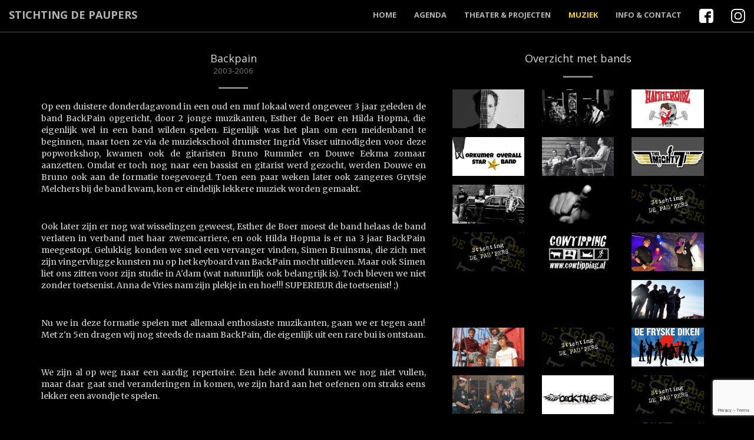

--- FILE ---
content_type: text/html; charset=UTF-8
request_url: https://depaupers.nl/index.php?pageID=11&&bandID=188&&bandID=49&&bandID=30&&bandID=80&&bandID=49
body_size: 3819
content:
<!DOCTYPE html>
<!-- versie 2.0.0 - 19 oktober 2011 -->
<html lang='en'>
<head><title>Stichting de Paupers</title><meta charset='utf-8'>
<meta http-equiv='X-UA-Compatible' content='IE=edge'>
<meta name='viewport' content='width=device-width, initial-scale=1'>
<!-- The above 3 meta tags *must* come first in the head; any other head content must come *after* these tags -->
<meta name='description' content=''><meta name='keywords' content=''><meta name='author' content='Design JH &copy; 2016'><meta name='publisher' content='Stichting de Paupers'><meta name='copyright' content='&copy; 2016 Stichting de Paupers'><meta name='language' content=NL><meta name='robots' content=ALL><meta name='referrer' content='origin'>
<link rel='icon' href='animated_favicon.gif' type='image/gif'>
<link rel='stylesheet' type='text/css' href='css/bootstrap.min.css' title='style'>
<link rel='stylesheet' type='text/css' href='css/font-awesome.min.css' title='style'>
<link rel='stylesheet' type='text/css' href='https://fonts.googleapis.com/css?family=Open+Sans:300italic,400italic,600italic,700italic,800italic,400,300,600,700,800' title='style'>
<link rel='stylesheet' type='text/css' href='https://fonts.googleapis.com/css?family=Merriweather:400,300,300italic,400italic,700,700italic,900,900italic' title='style'>
<link rel='stylesheet' type='text/css' href='css/magnific-popup.css' title='style'>
<link rel='stylesheet' type='text/css' href='css/creative.min.css' title='style'>
<link rel='stylesheet' type='text/css' href='css/paupers.css' title='style'>
<script src='js/angular.min.js'></script><script src='js/angular-locale_nl-nl.js'></script><script src='js/angular-sanitize.min.js'></script><script src='js/jquery.min.js'></script><script src='https://www.google.com/recaptcha/api.js'></script><script src='//cdn.ckeditor.com/4.5.9/full/ckeditor.js'></script><!--[if IE]>
                         <link rel='stylesheet' type='text/css' href='css/paupers.ieonly.css' />
                         <![endif]-->
                         <!-- HTML5 Shim and Respond.js IE8 support of HTML5 elements and media queries -->
                         <!-- WARNING: Respond.js doesn't work if you view the page via file:// -->
                         <!--[if lt IE 9]>
                         <script src='https://oss.maxcdn.com/libs/html5shiv/3.7.0/html5shiv.js'></script>
                         <script src='https://oss.maxcdn.com/libs/respond.js/1.4.2/respond.min.js'></script>
                         <![endif]-->
                         <!-- Global site tag (gtag.js) - Google Analytics -->
                         <script async src='https://www.googletagmanager.com/gtag/js?id=UA-108465505-1'></script>
                         <script>
                           window.dataLayer = window.dataLayer || [];
                           function gtag(){dataLayer.push(arguments);}
                           gtag('js', new Date());
                         
                           gtag('config', 'UA-108465505-1');
                         </script></head><body><nav id='mainNav' class='navbar navbar-default navbar-fixed-top'><div class='container-fluid'><div class='navbar-header'><button class='navbar-toggle collapsed' data-toggle='collapse' data-target='#navbar' type='button'><span class='sr-only'>Toggle navigation</span><span class='icon-bar'></span><span class='icon-bar'></span><span class='icon-bar'></span></button><a href='#top' class='navbar-brand page-scroll'> Stichting de Paupers</a><a href='indexlogin.php' class='navbar-brand'>  </a></div><div id='navbar' class='collapse navbar-collapse'><ul class='nav navbar-nav navbar-right'><li><a href='index.php?pageID=1' class='page-scroll'> Home</a></li><li><a href='index.php?pageID=2' class='page-scroll'> Agenda</a></li><li><a href='index.php?pageID=8' class='page-scroll'> Theater & Projecten</a></li><li class='active'><a href='index.php?pageID=11' class='page-scroll'> Muziek</a></li><li><a href='index.php?lpID=6&&rpID=7' class='page-scroll'> Info & Contact</a></li><li><a href="https://www.facebook.com/depaupers" target='_blank' rel='noopener noreferrer' class='page-scroll'><img src='./images/layout/menu/facebook.png' alt='facebook' class='mifacebook' ></a></li><li><a href='https://www.instagram.com/depaupers2018/' target='_blank' rel='noopener noreferrer' class='page-scroll'><img src='./images/layout/menu/instagram.png' alt='instagram' class='miinstagram' ></a></li></ul></div><!-- /.nav-collapse -->
</div></nav><div class='container text-center'><br><br><br><br>
<div class='row'><div class='col-md-7'><h4 class='itemTitleLight'>Backpain<br><small>2003-2006</small></h4><hr class='itemTitleLight'><div class='itemTextLight'><div align="justify">Op een duistere donderdagavond in een oud en muf lokaal werd ongeveer 3 jaar geleden de band BackPain opgericht, door 2 jonge muzikanten, Esther de Boer en Hilda Hopma, die eigenlijk wel in een band wilden spelen. Eigenlijk was het plan om een meidenband te beginnen, maar toen ze via de muziekschool drumster Ingrid Visser uitnodigden voor deze popworkshop, kwamen ook de gitaristen Bruno Rummler en Douwe Eekma zomaar aanzetten. Omdat er toch nog naar een bassist en gitarist werd gezocht, werden Douwe en Bruno ook aan de formatie toegevoegd. Toen een paar weken later ook zangeres Grytsje Melchers bij de band kwam, kon er eindelijk lekkere muziek worden gemaakt.</div>
<p>&nbsp;</p>
<div align="justify">Ook later zijn er nog wat wisselingen geweest, Esther de Boer moest de band helaas de band verlaten in verband met haar zwemcarriere, en ook Hilda Hopma is er na 3 jaar BackPain meegestopt. Gelukkig konden we snel een vervanger vinden, Simen Bruinsma, die zich met zijn vingervlugge kunsten nu op het keyboard van BackPain mocht uitleven. Maar ook Simen liet ons zitten voor zijn studie in A'dam (wat natuurlijk ook belangrijk is). Toch bleven we niet zonder toetsenist. Anna de Vries nam zijn plekje in en hoe!!! SUPERIEUR die toetsenist! ;)</div>
<p>&nbsp;</p>
<div align="justify">Nu we in deze formatie spelen met allemaal enthosiaste muzikanten, gaan we er tegen aan! Met z'n 5en dragen wij nog steeds de naam BackPain, die eigenlijk uit een rare bui is ontstaan.</div>
<p>&nbsp;</p>
<div align="justify">We zijn al op weg naar een aardig repertoire. Een hele avond kunnen we nog niet vullen, maar daar gaat snel veranderingen in komen, we zijn hard aan het oefenen om straks eens lekker een avondje te spelen.</div>
<p>&nbsp;</p>
<div align="justify">We spelen vooral de swingende, nieuwerwetse pop-/rockmuziek. We spelen o.a de 'songs' van Anouk, Krezip, Alanis Morrissette en P!nk. Ook spelen we lekkere rockmuziek van bekende en minder bekende bands, denk hier bij aan Within Temptation, Muse en Kelly Clarkson. Natuurlijk zijn wij ook altijd in voor een feestje, dus spelen we ook wat lekkere meezingnummers die iedereen kent. Onze doelgroep is vooral de enthousiaste uitgaansjongeren, maar iedereen vermaakt zich cker met een avondje BACKPAIN-en!<br />
<br />
BACKPAIN bestaat uit:<br />
Zangeres - Grytsje Melchers<br />
Gitaar en zang - Bruno Rummler<br />
Leadgitaar - Douwe Eekma<br />
Drums - Ingrid Visser<br />
Toetsen en zang - Anna de Vries</div></div></div><div class='col-md-5'><h4 class='itemTitleLight'>Overzicht met bands</h4><hr class='itemTitleLight'><div class='col-lg-4 col-sm-4' style='padding-bottom: 15px;'><a href='/index.php?pageID=11&&bandID=188&&bandID=49&&bandID=30&&bandID=80&&bandID=49&&bandID=286' class='portfolio-box'><img class='img-responsive' src='./uploads/images/band/j.a.n.-media.jpg'><div class='portfolio-box-caption'><div class='portfolio-box-caption-content'><div class='project-category text-faded'>Bands</div><div id='project-name'>J.A.N.</div><div class='small'>2018</div></div></div></a></div><div class='col-lg-4 col-sm-4' style='padding-bottom: 15px;'><a href='/index.php?pageID=11&&bandID=188&&bandID=49&&bandID=30&&bandID=80&&bandID=49&&bandID=108' class='portfolio-box'><img class='img-responsive' src='./uploads/images/band/goatrockdisciples.jpg'><div class='portfolio-box-caption'><div class='portfolio-box-caption-content'><div class='project-category text-faded'>Bands</div><div id='project-name'>The Goat Rockers</div><div class='small'>2013</div></div></div></a></div><div class='col-lg-4 col-sm-4' style='padding-bottom: 15px;'><a href='/index.php?pageID=11&&bandID=188&&bandID=49&&bandID=30&&bandID=80&&bandID=49&&bandID=109' class='portfolio-box'><img class='img-responsive' src='./uploads/images/band/hammeroidz.jpg'><div class='portfolio-box-caption'><div class='portfolio-box-caption-content'><div class='project-category text-faded'>Bands</div><div id='project-name'>Hammeroidz</div><div class='small'>2013</div></div></div></a></div><div class='col-lg-4 col-sm-4' style='padding-bottom: 15px;'><a href='/index.php?pageID=11&&bandID=188&&bandID=49&&bandID=30&&bandID=80&&bandID=49&&bandID=31' class='portfolio-box'><img class='img-responsive' src='./uploads/images/band/woasb.jpg'><div class='portfolio-box-caption'><div class='portfolio-box-caption-content'><div class='project-category text-faded'>Bands</div><div id='project-name'>Workumer Overall Stars Band</div><div class='small'>2004</div></div></div></a></div><div class='col-lg-4 col-sm-4' style='padding-bottom: 15px;'><a href='/index.php?pageID=11&&bandID=188&&bandID=49&&bandID=30&&bandID=80&&bandID=49&&bandID=22' class='portfolio-box'><img class='img-responsive' src='./uploads/images/band/filo.jpg'><div class='portfolio-box-caption'><div class='portfolio-box-caption-content'><div class='project-category text-faded'>Bands</div><div id='project-name'>FILO</div><div class='small'>2001</div></div></div></a></div><div class='col-lg-4 col-sm-4' style='padding-bottom: 15px;'><a href='/index.php?pageID=11&&bandID=188&&bandID=49&&bandID=30&&bandID=80&&bandID=49&&bandID=188' class='portfolio-box'><img class='img-responsive' src='./uploads/images/band/themightyseventh.jpg'><div class='portfolio-box-caption'><div class='portfolio-box-caption-content'><div class='project-category text-faded'>Bands</div><div id='project-name'>The Mighty Seventh</div><div class='small'>2016 - 2022</div></div></div></a></div><div class='col-lg-4 col-sm-4' style='padding-bottom: 15px;'><a href='/index.php?pageID=11&&bandID=188&&bandID=49&&bandID=30&&bandID=80&&bandID=49&&bandID=107' class='portfolio-box'><img class='img-responsive' src='./uploads/images/band/maycingers2.jpg'><div class='portfolio-box-caption'><div class='portfolio-box-caption-content'><div class='project-category text-faded'>Bands</div><div id='project-name'>Maycingers</div><div class='small'>2013 - 2019</div></div></div></a></div><div class='col-lg-4 col-sm-4' style='padding-bottom: 15px;'><a href='/index.php?pageID=11&&bandID=188&&bandID=49&&bandID=30&&bandID=80&&bandID=49&&bandID=104' class='portfolio-box'><img class='img-responsive' src='./uploads/images/band/you-are-it.jpg'><div class='portfolio-box-caption'><div class='portfolio-box-caption-content'><div class='project-category text-faded'>Bands</div><div id='project-name'>You're it</div><div class='small'>2011 - 2012</div></div></div></a></div><div class='col-lg-4 col-sm-4' style='padding-bottom: 15px;'><a href='/index.php?pageID=11&&bandID=188&&bandID=49&&bandID=30&&bandID=80&&bandID=49&&bandID=88' class='portfolio-box'><img class='img-responsive' src='./images/no-upload-landscape.jpg'><div class='portfolio-box-caption'><div class='portfolio-box-caption-content'><div class='project-category text-faded'>Bands</div><div id='project-name'>Who Cares</div><div class='small'>2010 - 2013</div></div></div></a></div><div class='col-lg-4 col-sm-4' style='padding-bottom: 15px;'><a href='/index.php?pageID=11&&bandID=188&&bandID=49&&bandID=30&&bandID=80&&bandID=49&&bandID=98' class='portfolio-box'><img class='img-responsive' src='./images/no-upload-landscape.jpg'><div class='portfolio-box-caption'><div class='portfolio-box-caption-content'><div class='project-category text-faded'>Bands</div><div id='project-name'>Space Back To Ten</div><div class='small'>2010 - 2012</div></div></div></a></div><div class='col-lg-4 col-sm-4' style='padding-bottom: 15px;'><a href='/index.php?pageID=11&&bandID=188&&bandID=49&&bandID=30&&bandID=80&&bandID=49&&bandID=85' class='portfolio-box'><img class='img-responsive' src='./uploads/images/band/cowtipping_v2.jpg'><div class='portfolio-box-caption'><div class='portfolio-box-caption-content'><div class='project-category text-faded'>Bands</div><div id='project-name'>Cowtipping</div><div class='small'>2009 - 2016</div></div></div></a></div><div class='col-lg-4 col-sm-4' style='padding-bottom: 15px;'><a href='/index.php?pageID=11&&bandID=188&&bandID=49&&bandID=30&&bandID=80&&bandID=49&&bandID=190' class='portfolio-box'><img class='img-responsive' src='./uploads/images/band/frysellica2012.jpg'><div class='portfolio-box-caption'><div class='portfolio-box-caption-content'><div class='project-category text-faded'>Bands</div><div id='project-name'>Frysellica</div><div class='small'>2008 - 2014</div></div></div></a></div><div class='col-lg-4 col-sm-4' style='padding-bottom: 15px;'><a href='/index.php?pageID=11&&bandID=188&&bandID=49&&bandID=30&&bandID=80&&bandID=49&&bandID=80' class='portfolio-box'><img class='img-responsive' src='./uploads/images/band/lost and found 006.jpg'><div class='portfolio-box-caption'><div class='portfolio-box-caption-content'><div class='project-category text-faded'>Bands</div><div id='project-name'>Lost and Found</div><div class='small'>2008 - 2010</div></div></div></a></div><div class='col-lg-4 col-sm-4' style='padding-bottom: 15px;'><a href='/index.php?pageID=11&&bandID=188&&bandID=49&&bandID=30&&bandID=80&&bandID=49&&bandID=78' class='portfolio-box'><img class='img-responsive' src='./uploads/images/band/extend.jpg'><div class='portfolio-box-caption'><div class='portfolio-box-caption-content'><div class='project-category text-faded'>Bands</div><div id='project-name'>Extend</div><div class='small'>2008 - 2009</div></div></div></a></div><div class='col-lg-4 col-sm-4' style='padding-bottom: 15px;'><a href='/index.php?pageID=11&&bandID=188&&bandID=49&&bandID=30&&bandID=80&&bandID=49&&bandID=79' class='portfolio-box'><img class='img-responsive' src='./images/no-upload-landscape.jpg'><div class='portfolio-box-caption'><div class='portfolio-box-caption-content'><div class='project-category text-faded'>Bands</div><div id='project-name'>de Klik</div><div class='small'>2008 - 2009</div></div></div></a></div><div class='col-lg-4 col-sm-4' style='padding-bottom: 15px;'><a href='/index.php?pageID=11&&bandID=188&&bandID=49&&bandID=30&&bandID=80&&bandID=49&&bandID=193' class='portfolio-box'><img class='img-responsive' src='./uploads/images/band/defryskedyken.jpg'><div class='portfolio-box-caption'><div class='portfolio-box-caption-content'><div class='project-category text-faded'>Bands</div><div id='project-name'>De Fryske Dyken</div><div class='small'>2006 - 2016</div></div></div></a></div><div class='col-lg-4 col-sm-4' style='padding-bottom: 15px;'><a href='/index.php?pageID=11&&bandID=188&&bandID=49&&bandID=30&&bandID=80&&bandID=49&&bandID=58' class='portfolio-box'><img class='img-responsive' src='./uploads/images/band/dscf0022.jpg'><div class='portfolio-box-caption'><div class='portfolio-box-caption-content'><div class='project-category text-faded'>Bands</div><div id='project-name'>Black Belt</div><div class='small'>2006 - 2008</div></div></div></a></div><div class='col-lg-4 col-sm-4' style='padding-bottom: 15px;'><a href='/index.php?pageID=11&&bandID=188&&bandID=49&&bandID=30&&bandID=80&&bandID=49&&bandID=52' class='portfolio-box'><img class='img-responsive' src='./uploads/images/band/cocktale2006.jpg'><div class='portfolio-box-caption'><div class='portfolio-box-caption-content'><div class='project-category text-faded'>Bands</div><div id='project-name'>CockTale</div><div class='small'>2006 - 2007</div></div></div></a></div><div class='col-lg-4 col-sm-4' style='padding-bottom: 15px;'><a href='/index.php?pageID=11&&bandID=188&&bandID=49&&bandID=30&&bandID=80&&bandID=49&&bandID=66' class='portfolio-box'><img class='img-responsive' src='./images/no-upload-landscape.jpg'><div class='portfolio-box-caption'><div class='portfolio-box-caption-content'><div class='project-category text-faded'>Bands</div><div id='project-name'>the Blades</div><div class='small'>2006 - 2007</div></div></div></a></div><div class='col-lg-4 col-sm-4' style='padding-bottom: 15px;'><a href='/index.php?pageID=11&&bandID=188&&bandID=49&&bandID=30&&bandID=80&&bandID=49&&bandID=33' class='portfolio-box'><img class='img-responsive' src='./images/no-upload-landscape.jpg'><div class='portfolio-box-caption'><div class='portfolio-box-caption-content'><div class='project-category text-faded'>Bands</div><div id='project-name'>Best Genoch</div><div class='small'>2005 - 2011</div></div></div></a></div><div class='col-lg-4 col-sm-4' style='padding-bottom: 15px;'><a href='/index.php?pageID=11&&bandID=188&&bandID=49&&bandID=30&&bandID=80&&bandID=49&&bandID=30' class='portfolio-box'><img class='img-responsive' src='./uploads/images/band/puyn_logopuyn.jpg'><div class='portfolio-box-caption'><div class='portfolio-box-caption-content'><div class='project-category text-faded'>Bands</div><div id='project-name'>Puyn</div><div class='small'>2004 - 2005</div></div></div></a></div><div class='col-lg-4 col-sm-4' style='padding-bottom: 15px;'><a href='/index.php?pageID=11&&bandID=188&&bandID=49&&bandID=30&&bandID=80&&bandID=49&&bandID=69' class='portfolio-box'><img class='img-responsive' src='./uploads/images/band/jannota.jpg'><div class='portfolio-box-caption'><div class='portfolio-box-caption-content'><div class='project-category text-faded'>Bands</div><div id='project-name'>Jan Nota</div><div class='small'>2003 - 2011</div></div></div></a></div><div class='col-lg-4 col-sm-4' style='padding-bottom: 15px;'><a href='/index.php?pageID=11&&bandID=188&&bandID=49&&bandID=30&&bandID=80&&bandID=49&&bandID=76' class='portfolio-box'><img class='img-responsive' src='./uploads/images/band/img_1989.jpg'><div class='portfolio-box-caption'><div class='portfolio-box-caption-content'><div class='project-category text-faded'>Bands</div><div id='project-name'>Silicon Free</div><div class='small'>2003 - 2010</div></div></div></a></div><div class='col-lg-4 col-sm-4' style='padding-bottom: 15px;'><a href='/index.php?pageID=11&&bandID=188&&bandID=49&&bandID=30&&bandID=80&&bandID=49&&bandID=29' class='portfolio-box'><img class='img-responsive' src='./uploads/images/band/sipke de boer_sipke.jpg'><div class='portfolio-box-caption'><div class='portfolio-box-caption-content'><div class='project-category text-faded'>Bands</div><div id='project-name'>Sipke de Boer</div><div class='small'>2002 - 2011</div></div></div></a></div><div class='col-lg-4 col-sm-4' style='padding-bottom: 15px;'><a href='/index.php?pageID=11&&bandID=188&&bandID=49&&bandID=30&&bandID=80&&bandID=49&&bandID=51' class='portfolio-box'><img class='img-responsive' src='./uploads/images/band/simpleed_simpleed_staand.jpg'><div class='portfolio-box-caption'><div class='portfolio-box-caption-content'><div class='project-category text-faded'>Bands</div><div id='project-name'>Simpleed</div><div class='small'>2002 - 2006</div></div></div></a></div><div class='col-lg-4 col-sm-4' style='padding-bottom: 15px;'><a href='/index.php?pageID=11&&bandID=188&&bandID=49&&bandID=30&&bandID=80&&bandID=49&&bandID=24' class='portfolio-box'><img class='img-responsive' src='./uploads/images/band/skarl_skarlucht.jpg'><div class='portfolio-box-caption'><div class='portfolio-box-caption-content'><div class='project-category text-faded'>Bands</div><div id='project-name'>Skarl</div><div class='small'>2000 - 2012</div></div></div></a></div><div class='col-lg-4 col-sm-4' style='padding-bottom: 15px;'><a href='/index.php?pageID=11&&bandID=188&&bandID=49&&bandID=30&&bandID=80&&bandID=49&&bandID=25' class='portfolio-box'><img class='img-responsive' src='./uploads/images/band/de beugelband_persfoto2006.jpg'><div class='portfolio-box-caption'><div class='portfolio-box-caption-content'><div class='project-category text-faded'>Bands</div><div id='project-name'>de Beugelband</div><div class='small'>1998 - 2008</div></div></div></a></div><div class='col-lg-4 col-sm-4' style='padding-bottom: 15px;'><a href='/index.php?pageID=11&&bandID=188&&bandID=49&&bandID=30&&bandID=80&&bandID=49&&bandID=21' class='portfolio-box'><img class='img-responsive' src='./uploads/images/band/pledget_pledget.jpg'><div class='portfolio-box-caption'><div class='portfolio-box-caption-content'><div class='project-category text-faded'>Bands</div><div id='project-name'>Pledget</div><div class='small'>1998 - 2005</div></div></div></a></div><div class='col-lg-4 col-sm-4' style='padding-bottom: 15px;'><a href='/index.php?pageID=11&&bandID=188&&bandID=49&&bandID=30&&bandID=80&&bandID=49&&bandID=187' class='portfolio-box'><img class='img-responsive' src='./uploads/images/band/hannesensynmaten.jpg'><div class='portfolio-box-caption'><div class='portfolio-box-caption-content'><div class='project-category text-faded'>Bands</div><div id='project-name'>Hannes en syn maten</div><div class='small'>1998 - 2003</div></div></div></a></div><div class='col-lg-4 col-sm-4' style='padding-bottom: 15px;'><a href='/index.php?pageID=11&&bandID=188&&bandID=49&&bandID=30&&bandID=80&&bandID=49&&bandID=32' class='portfolio-box'><img class='img-responsive' src='./uploads/images/band/aaipop9.jpg'><div class='portfolio-box-caption'><div class='portfolio-box-caption-content'><div class='project-category text-faded'>Bands</div><div id='project-name'>Paarse kabinet</div><div class='small'>1998 - 2000</div></div></div></a></div><div class='col-lg-4 col-sm-4' style='padding-bottom: 15px;'><a href='/index.php?pageID=11&&bandID=188&&bandID=49&&bandID=30&&bandID=80&&bandID=49&&bandID=210' class='portfolio-box'><img class='img-responsive' src='./images/no-upload-landscape.jpg'><div class='portfolio-box-caption'><div class='portfolio-box-caption-content'><div class='project-category text-faded'>Bands</div><div id='project-name'>Salient</div><div class='small'>1997 - 1999</div></div></div></a></div><div class='col-lg-4 col-sm-4' style='padding-bottom: 15px;'><a href='/index.php?pageID=11&&bandID=188&&bandID=49&&bandID=30&&bandID=80&&bandID=49&&bandID=196' class='portfolio-box'><img class='img-responsive' src='./images/no-upload-landscape.jpg'><div class='portfolio-box-caption'><div class='portfolio-box-caption-content'><div class='project-category text-faded'>Bands</div><div id='project-name'>Dead Flowers</div><div class='small'>1997 - 1998</div></div></div></a></div><div class='col-lg-4 col-sm-4' style='padding-bottom: 15px;'><a href='/index.php?pageID=11&&bandID=188&&bandID=49&&bandID=30&&bandID=80&&bandID=49&&bandID=195' class='portfolio-box'><img class='img-responsive' src='./images/no-upload-landscape.jpg'><div class='portfolio-box-caption'><div class='portfolio-box-caption-content'><div class='project-category text-faded'>Bands</div><div id='project-name'>Raffelje</div><div class='small'>1996</div></div></div></a></div><div class='col-lg-4 col-sm-4' style='padding-bottom: 15px;'><a href='/index.php?pageID=11&&bandID=188&&bandID=49&&bandID=30&&bandID=80&&bandID=49&&bandID=26' class='portfolio-box'><img class='img-responsive' src='./uploads/images/band/AsFreshAsADaisy.jpg'><div class='portfolio-box-caption'><div class='portfolio-box-caption-content'><div class='project-category text-faded'>Bands</div><div id='project-name'>As Fresh as a Daisy</div><div class='small'>1995 - 1998</div></div></div></a></div><div class='col-lg-4 col-sm-4' style='padding-bottom: 15px;'><a href='/index.php?pageID=11&&bandID=188&&bandID=49&&bandID=30&&bandID=80&&bandID=49&&bandID=23' class='portfolio-box'><img class='img-responsive' src='./uploads/images/band/blackmail.jpg'><div class='portfolio-box-caption'><div class='portfolio-box-caption-content'><div class='project-category text-faded'>Bands</div><div id='project-name'>Blackmail</div><div class='small'>1992 - 2011</div></div></div></a></div><div class='col-lg-4 col-sm-4' style='padding-bottom: 15px;'><a href='/index.php?pageID=11&&bandID=188&&bandID=49&&bandID=30&&bandID=80&&bandID=49&&bandID=20' class='portfolio-box'><img class='img-responsive' src='./uploads/images/band/ilanois_ilanois.jpg'><div class='portfolio-box-caption'><div class='portfolio-box-caption-content'><div class='project-category text-faded'>Bands</div><div id='project-name'>Ilanois</div><div class='small'>1991 - 2011</div></div></div></a></div><div class='col-lg-4 col-sm-4' style='padding-bottom: 15px;'><a href='/index.php?pageID=11&&bandID=188&&bandID=49&&bandID=30&&bandID=80&&bandID=49&&bandID=27' class='portfolio-box'><img class='img-responsive' src='./uploads/images/band/a.i.d. en de quotums_a.i.d. en de quotumsfoto1.jpg'><div class='portfolio-box-caption'><div class='portfolio-box-caption-content'><div class='project-category text-faded'>Bands</div><div id='project-name'>A.I.D. en de Quotums</div><div class='small'>1989 - 1990</div></div></div></a></div><div class='col-lg-4 col-sm-4' style='padding-bottom: 15px;'><a href='/index.php?pageID=11&&bandID=188&&bandID=49&&bandID=30&&bandID=80&&bandID=49&&bandID=189' class='portfolio-box'><img class='img-responsive' src='./images/no-upload-landscape.jpg'><div class='portfolio-box-caption'><div class='portfolio-box-caption-content'><div class='project-category text-faded'>Bands</div><div id='project-name'>N.I.X.</div><div class='small'>0000</div></div></div></a></div><div class='col-lg-4 col-sm-4' style='padding-bottom: 15px;'><a href='/index.php?pageID=11&&bandID=188&&bandID=49&&bandID=30&&bandID=80&&bandID=49&&bandID=191' class='portfolio-box'><img class='img-responsive' src='./images/no-upload-landscape.jpg'><div class='portfolio-box-caption'><div class='portfolio-box-caption-content'><div class='project-category text-faded'>Bands</div><div id='project-name'>Delahaye</div><div class='small'>0000</div></div></div></a></div><div class='col-lg-4 col-sm-4' style='padding-bottom: 15px;'><a href='/index.php?pageID=11&&bandID=188&&bandID=49&&bandID=30&&bandID=80&&bandID=49&&bandID=192' class='portfolio-box'><img class='img-responsive' src='./images/no-upload-landscape.jpg'><div class='portfolio-box-caption'><div class='portfolio-box-caption-content'><div class='project-category text-faded'>Bands</div><div id='project-name'>Skok</div><div class='small'>0000</div></div></div></a></div></div></div></div><script language='javascript' type='text/javascript' nonce='95b442f4ce7749c9ad3b108a7c0a3179'>$(document).ready(function(){ $('[data-toggle="tooltip"]').tooltip(); });</script><script src='js/bootstrap.min.js'></script><script src='js/jquery.easing.min.js'></script><script src='js/scrollreveal.min.js'></script><script src='js/jquery.magnific-popup.min.js'></script><script src='js/creative.min.js'></script><script src='js/masonry.pkgd.min.js'></script><script src='js/masonry.config.js'></script><script src='js/media_actions.js'></script><script src='js/order_actions.js'></script><script src='js/validate.js'></script><script src='js/form.app.js'></script><script src='js/form.controller.js'></script><script src='https://www.google.com/recaptcha/api.js?render=6LcaAKIgAAAAAF7T_kMD2ui6WDC85iaKkSJIvxzs'></script></body></html>

--- FILE ---
content_type: text/html; charset=utf-8
request_url: https://www.google.com/recaptcha/api2/anchor?ar=1&k=6LcaAKIgAAAAAF7T_kMD2ui6WDC85iaKkSJIvxzs&co=aHR0cHM6Ly9kZXBhdXBlcnMubmw6NDQz&hl=en&v=PoyoqOPhxBO7pBk68S4YbpHZ&size=invisible&anchor-ms=20000&execute-ms=30000&cb=12j6j1g39z55
body_size: 48564
content:
<!DOCTYPE HTML><html dir="ltr" lang="en"><head><meta http-equiv="Content-Type" content="text/html; charset=UTF-8">
<meta http-equiv="X-UA-Compatible" content="IE=edge">
<title>reCAPTCHA</title>
<style type="text/css">
/* cyrillic-ext */
@font-face {
  font-family: 'Roboto';
  font-style: normal;
  font-weight: 400;
  font-stretch: 100%;
  src: url(//fonts.gstatic.com/s/roboto/v48/KFO7CnqEu92Fr1ME7kSn66aGLdTylUAMa3GUBHMdazTgWw.woff2) format('woff2');
  unicode-range: U+0460-052F, U+1C80-1C8A, U+20B4, U+2DE0-2DFF, U+A640-A69F, U+FE2E-FE2F;
}
/* cyrillic */
@font-face {
  font-family: 'Roboto';
  font-style: normal;
  font-weight: 400;
  font-stretch: 100%;
  src: url(//fonts.gstatic.com/s/roboto/v48/KFO7CnqEu92Fr1ME7kSn66aGLdTylUAMa3iUBHMdazTgWw.woff2) format('woff2');
  unicode-range: U+0301, U+0400-045F, U+0490-0491, U+04B0-04B1, U+2116;
}
/* greek-ext */
@font-face {
  font-family: 'Roboto';
  font-style: normal;
  font-weight: 400;
  font-stretch: 100%;
  src: url(//fonts.gstatic.com/s/roboto/v48/KFO7CnqEu92Fr1ME7kSn66aGLdTylUAMa3CUBHMdazTgWw.woff2) format('woff2');
  unicode-range: U+1F00-1FFF;
}
/* greek */
@font-face {
  font-family: 'Roboto';
  font-style: normal;
  font-weight: 400;
  font-stretch: 100%;
  src: url(//fonts.gstatic.com/s/roboto/v48/KFO7CnqEu92Fr1ME7kSn66aGLdTylUAMa3-UBHMdazTgWw.woff2) format('woff2');
  unicode-range: U+0370-0377, U+037A-037F, U+0384-038A, U+038C, U+038E-03A1, U+03A3-03FF;
}
/* math */
@font-face {
  font-family: 'Roboto';
  font-style: normal;
  font-weight: 400;
  font-stretch: 100%;
  src: url(//fonts.gstatic.com/s/roboto/v48/KFO7CnqEu92Fr1ME7kSn66aGLdTylUAMawCUBHMdazTgWw.woff2) format('woff2');
  unicode-range: U+0302-0303, U+0305, U+0307-0308, U+0310, U+0312, U+0315, U+031A, U+0326-0327, U+032C, U+032F-0330, U+0332-0333, U+0338, U+033A, U+0346, U+034D, U+0391-03A1, U+03A3-03A9, U+03B1-03C9, U+03D1, U+03D5-03D6, U+03F0-03F1, U+03F4-03F5, U+2016-2017, U+2034-2038, U+203C, U+2040, U+2043, U+2047, U+2050, U+2057, U+205F, U+2070-2071, U+2074-208E, U+2090-209C, U+20D0-20DC, U+20E1, U+20E5-20EF, U+2100-2112, U+2114-2115, U+2117-2121, U+2123-214F, U+2190, U+2192, U+2194-21AE, U+21B0-21E5, U+21F1-21F2, U+21F4-2211, U+2213-2214, U+2216-22FF, U+2308-230B, U+2310, U+2319, U+231C-2321, U+2336-237A, U+237C, U+2395, U+239B-23B7, U+23D0, U+23DC-23E1, U+2474-2475, U+25AF, U+25B3, U+25B7, U+25BD, U+25C1, U+25CA, U+25CC, U+25FB, U+266D-266F, U+27C0-27FF, U+2900-2AFF, U+2B0E-2B11, U+2B30-2B4C, U+2BFE, U+3030, U+FF5B, U+FF5D, U+1D400-1D7FF, U+1EE00-1EEFF;
}
/* symbols */
@font-face {
  font-family: 'Roboto';
  font-style: normal;
  font-weight: 400;
  font-stretch: 100%;
  src: url(//fonts.gstatic.com/s/roboto/v48/KFO7CnqEu92Fr1ME7kSn66aGLdTylUAMaxKUBHMdazTgWw.woff2) format('woff2');
  unicode-range: U+0001-000C, U+000E-001F, U+007F-009F, U+20DD-20E0, U+20E2-20E4, U+2150-218F, U+2190, U+2192, U+2194-2199, U+21AF, U+21E6-21F0, U+21F3, U+2218-2219, U+2299, U+22C4-22C6, U+2300-243F, U+2440-244A, U+2460-24FF, U+25A0-27BF, U+2800-28FF, U+2921-2922, U+2981, U+29BF, U+29EB, U+2B00-2BFF, U+4DC0-4DFF, U+FFF9-FFFB, U+10140-1018E, U+10190-1019C, U+101A0, U+101D0-101FD, U+102E0-102FB, U+10E60-10E7E, U+1D2C0-1D2D3, U+1D2E0-1D37F, U+1F000-1F0FF, U+1F100-1F1AD, U+1F1E6-1F1FF, U+1F30D-1F30F, U+1F315, U+1F31C, U+1F31E, U+1F320-1F32C, U+1F336, U+1F378, U+1F37D, U+1F382, U+1F393-1F39F, U+1F3A7-1F3A8, U+1F3AC-1F3AF, U+1F3C2, U+1F3C4-1F3C6, U+1F3CA-1F3CE, U+1F3D4-1F3E0, U+1F3ED, U+1F3F1-1F3F3, U+1F3F5-1F3F7, U+1F408, U+1F415, U+1F41F, U+1F426, U+1F43F, U+1F441-1F442, U+1F444, U+1F446-1F449, U+1F44C-1F44E, U+1F453, U+1F46A, U+1F47D, U+1F4A3, U+1F4B0, U+1F4B3, U+1F4B9, U+1F4BB, U+1F4BF, U+1F4C8-1F4CB, U+1F4D6, U+1F4DA, U+1F4DF, U+1F4E3-1F4E6, U+1F4EA-1F4ED, U+1F4F7, U+1F4F9-1F4FB, U+1F4FD-1F4FE, U+1F503, U+1F507-1F50B, U+1F50D, U+1F512-1F513, U+1F53E-1F54A, U+1F54F-1F5FA, U+1F610, U+1F650-1F67F, U+1F687, U+1F68D, U+1F691, U+1F694, U+1F698, U+1F6AD, U+1F6B2, U+1F6B9-1F6BA, U+1F6BC, U+1F6C6-1F6CF, U+1F6D3-1F6D7, U+1F6E0-1F6EA, U+1F6F0-1F6F3, U+1F6F7-1F6FC, U+1F700-1F7FF, U+1F800-1F80B, U+1F810-1F847, U+1F850-1F859, U+1F860-1F887, U+1F890-1F8AD, U+1F8B0-1F8BB, U+1F8C0-1F8C1, U+1F900-1F90B, U+1F93B, U+1F946, U+1F984, U+1F996, U+1F9E9, U+1FA00-1FA6F, U+1FA70-1FA7C, U+1FA80-1FA89, U+1FA8F-1FAC6, U+1FACE-1FADC, U+1FADF-1FAE9, U+1FAF0-1FAF8, U+1FB00-1FBFF;
}
/* vietnamese */
@font-face {
  font-family: 'Roboto';
  font-style: normal;
  font-weight: 400;
  font-stretch: 100%;
  src: url(//fonts.gstatic.com/s/roboto/v48/KFO7CnqEu92Fr1ME7kSn66aGLdTylUAMa3OUBHMdazTgWw.woff2) format('woff2');
  unicode-range: U+0102-0103, U+0110-0111, U+0128-0129, U+0168-0169, U+01A0-01A1, U+01AF-01B0, U+0300-0301, U+0303-0304, U+0308-0309, U+0323, U+0329, U+1EA0-1EF9, U+20AB;
}
/* latin-ext */
@font-face {
  font-family: 'Roboto';
  font-style: normal;
  font-weight: 400;
  font-stretch: 100%;
  src: url(//fonts.gstatic.com/s/roboto/v48/KFO7CnqEu92Fr1ME7kSn66aGLdTylUAMa3KUBHMdazTgWw.woff2) format('woff2');
  unicode-range: U+0100-02BA, U+02BD-02C5, U+02C7-02CC, U+02CE-02D7, U+02DD-02FF, U+0304, U+0308, U+0329, U+1D00-1DBF, U+1E00-1E9F, U+1EF2-1EFF, U+2020, U+20A0-20AB, U+20AD-20C0, U+2113, U+2C60-2C7F, U+A720-A7FF;
}
/* latin */
@font-face {
  font-family: 'Roboto';
  font-style: normal;
  font-weight: 400;
  font-stretch: 100%;
  src: url(//fonts.gstatic.com/s/roboto/v48/KFO7CnqEu92Fr1ME7kSn66aGLdTylUAMa3yUBHMdazQ.woff2) format('woff2');
  unicode-range: U+0000-00FF, U+0131, U+0152-0153, U+02BB-02BC, U+02C6, U+02DA, U+02DC, U+0304, U+0308, U+0329, U+2000-206F, U+20AC, U+2122, U+2191, U+2193, U+2212, U+2215, U+FEFF, U+FFFD;
}
/* cyrillic-ext */
@font-face {
  font-family: 'Roboto';
  font-style: normal;
  font-weight: 500;
  font-stretch: 100%;
  src: url(//fonts.gstatic.com/s/roboto/v48/KFO7CnqEu92Fr1ME7kSn66aGLdTylUAMa3GUBHMdazTgWw.woff2) format('woff2');
  unicode-range: U+0460-052F, U+1C80-1C8A, U+20B4, U+2DE0-2DFF, U+A640-A69F, U+FE2E-FE2F;
}
/* cyrillic */
@font-face {
  font-family: 'Roboto';
  font-style: normal;
  font-weight: 500;
  font-stretch: 100%;
  src: url(//fonts.gstatic.com/s/roboto/v48/KFO7CnqEu92Fr1ME7kSn66aGLdTylUAMa3iUBHMdazTgWw.woff2) format('woff2');
  unicode-range: U+0301, U+0400-045F, U+0490-0491, U+04B0-04B1, U+2116;
}
/* greek-ext */
@font-face {
  font-family: 'Roboto';
  font-style: normal;
  font-weight: 500;
  font-stretch: 100%;
  src: url(//fonts.gstatic.com/s/roboto/v48/KFO7CnqEu92Fr1ME7kSn66aGLdTylUAMa3CUBHMdazTgWw.woff2) format('woff2');
  unicode-range: U+1F00-1FFF;
}
/* greek */
@font-face {
  font-family: 'Roboto';
  font-style: normal;
  font-weight: 500;
  font-stretch: 100%;
  src: url(//fonts.gstatic.com/s/roboto/v48/KFO7CnqEu92Fr1ME7kSn66aGLdTylUAMa3-UBHMdazTgWw.woff2) format('woff2');
  unicode-range: U+0370-0377, U+037A-037F, U+0384-038A, U+038C, U+038E-03A1, U+03A3-03FF;
}
/* math */
@font-face {
  font-family: 'Roboto';
  font-style: normal;
  font-weight: 500;
  font-stretch: 100%;
  src: url(//fonts.gstatic.com/s/roboto/v48/KFO7CnqEu92Fr1ME7kSn66aGLdTylUAMawCUBHMdazTgWw.woff2) format('woff2');
  unicode-range: U+0302-0303, U+0305, U+0307-0308, U+0310, U+0312, U+0315, U+031A, U+0326-0327, U+032C, U+032F-0330, U+0332-0333, U+0338, U+033A, U+0346, U+034D, U+0391-03A1, U+03A3-03A9, U+03B1-03C9, U+03D1, U+03D5-03D6, U+03F0-03F1, U+03F4-03F5, U+2016-2017, U+2034-2038, U+203C, U+2040, U+2043, U+2047, U+2050, U+2057, U+205F, U+2070-2071, U+2074-208E, U+2090-209C, U+20D0-20DC, U+20E1, U+20E5-20EF, U+2100-2112, U+2114-2115, U+2117-2121, U+2123-214F, U+2190, U+2192, U+2194-21AE, U+21B0-21E5, U+21F1-21F2, U+21F4-2211, U+2213-2214, U+2216-22FF, U+2308-230B, U+2310, U+2319, U+231C-2321, U+2336-237A, U+237C, U+2395, U+239B-23B7, U+23D0, U+23DC-23E1, U+2474-2475, U+25AF, U+25B3, U+25B7, U+25BD, U+25C1, U+25CA, U+25CC, U+25FB, U+266D-266F, U+27C0-27FF, U+2900-2AFF, U+2B0E-2B11, U+2B30-2B4C, U+2BFE, U+3030, U+FF5B, U+FF5D, U+1D400-1D7FF, U+1EE00-1EEFF;
}
/* symbols */
@font-face {
  font-family: 'Roboto';
  font-style: normal;
  font-weight: 500;
  font-stretch: 100%;
  src: url(//fonts.gstatic.com/s/roboto/v48/KFO7CnqEu92Fr1ME7kSn66aGLdTylUAMaxKUBHMdazTgWw.woff2) format('woff2');
  unicode-range: U+0001-000C, U+000E-001F, U+007F-009F, U+20DD-20E0, U+20E2-20E4, U+2150-218F, U+2190, U+2192, U+2194-2199, U+21AF, U+21E6-21F0, U+21F3, U+2218-2219, U+2299, U+22C4-22C6, U+2300-243F, U+2440-244A, U+2460-24FF, U+25A0-27BF, U+2800-28FF, U+2921-2922, U+2981, U+29BF, U+29EB, U+2B00-2BFF, U+4DC0-4DFF, U+FFF9-FFFB, U+10140-1018E, U+10190-1019C, U+101A0, U+101D0-101FD, U+102E0-102FB, U+10E60-10E7E, U+1D2C0-1D2D3, U+1D2E0-1D37F, U+1F000-1F0FF, U+1F100-1F1AD, U+1F1E6-1F1FF, U+1F30D-1F30F, U+1F315, U+1F31C, U+1F31E, U+1F320-1F32C, U+1F336, U+1F378, U+1F37D, U+1F382, U+1F393-1F39F, U+1F3A7-1F3A8, U+1F3AC-1F3AF, U+1F3C2, U+1F3C4-1F3C6, U+1F3CA-1F3CE, U+1F3D4-1F3E0, U+1F3ED, U+1F3F1-1F3F3, U+1F3F5-1F3F7, U+1F408, U+1F415, U+1F41F, U+1F426, U+1F43F, U+1F441-1F442, U+1F444, U+1F446-1F449, U+1F44C-1F44E, U+1F453, U+1F46A, U+1F47D, U+1F4A3, U+1F4B0, U+1F4B3, U+1F4B9, U+1F4BB, U+1F4BF, U+1F4C8-1F4CB, U+1F4D6, U+1F4DA, U+1F4DF, U+1F4E3-1F4E6, U+1F4EA-1F4ED, U+1F4F7, U+1F4F9-1F4FB, U+1F4FD-1F4FE, U+1F503, U+1F507-1F50B, U+1F50D, U+1F512-1F513, U+1F53E-1F54A, U+1F54F-1F5FA, U+1F610, U+1F650-1F67F, U+1F687, U+1F68D, U+1F691, U+1F694, U+1F698, U+1F6AD, U+1F6B2, U+1F6B9-1F6BA, U+1F6BC, U+1F6C6-1F6CF, U+1F6D3-1F6D7, U+1F6E0-1F6EA, U+1F6F0-1F6F3, U+1F6F7-1F6FC, U+1F700-1F7FF, U+1F800-1F80B, U+1F810-1F847, U+1F850-1F859, U+1F860-1F887, U+1F890-1F8AD, U+1F8B0-1F8BB, U+1F8C0-1F8C1, U+1F900-1F90B, U+1F93B, U+1F946, U+1F984, U+1F996, U+1F9E9, U+1FA00-1FA6F, U+1FA70-1FA7C, U+1FA80-1FA89, U+1FA8F-1FAC6, U+1FACE-1FADC, U+1FADF-1FAE9, U+1FAF0-1FAF8, U+1FB00-1FBFF;
}
/* vietnamese */
@font-face {
  font-family: 'Roboto';
  font-style: normal;
  font-weight: 500;
  font-stretch: 100%;
  src: url(//fonts.gstatic.com/s/roboto/v48/KFO7CnqEu92Fr1ME7kSn66aGLdTylUAMa3OUBHMdazTgWw.woff2) format('woff2');
  unicode-range: U+0102-0103, U+0110-0111, U+0128-0129, U+0168-0169, U+01A0-01A1, U+01AF-01B0, U+0300-0301, U+0303-0304, U+0308-0309, U+0323, U+0329, U+1EA0-1EF9, U+20AB;
}
/* latin-ext */
@font-face {
  font-family: 'Roboto';
  font-style: normal;
  font-weight: 500;
  font-stretch: 100%;
  src: url(//fonts.gstatic.com/s/roboto/v48/KFO7CnqEu92Fr1ME7kSn66aGLdTylUAMa3KUBHMdazTgWw.woff2) format('woff2');
  unicode-range: U+0100-02BA, U+02BD-02C5, U+02C7-02CC, U+02CE-02D7, U+02DD-02FF, U+0304, U+0308, U+0329, U+1D00-1DBF, U+1E00-1E9F, U+1EF2-1EFF, U+2020, U+20A0-20AB, U+20AD-20C0, U+2113, U+2C60-2C7F, U+A720-A7FF;
}
/* latin */
@font-face {
  font-family: 'Roboto';
  font-style: normal;
  font-weight: 500;
  font-stretch: 100%;
  src: url(//fonts.gstatic.com/s/roboto/v48/KFO7CnqEu92Fr1ME7kSn66aGLdTylUAMa3yUBHMdazQ.woff2) format('woff2');
  unicode-range: U+0000-00FF, U+0131, U+0152-0153, U+02BB-02BC, U+02C6, U+02DA, U+02DC, U+0304, U+0308, U+0329, U+2000-206F, U+20AC, U+2122, U+2191, U+2193, U+2212, U+2215, U+FEFF, U+FFFD;
}
/* cyrillic-ext */
@font-face {
  font-family: 'Roboto';
  font-style: normal;
  font-weight: 900;
  font-stretch: 100%;
  src: url(//fonts.gstatic.com/s/roboto/v48/KFO7CnqEu92Fr1ME7kSn66aGLdTylUAMa3GUBHMdazTgWw.woff2) format('woff2');
  unicode-range: U+0460-052F, U+1C80-1C8A, U+20B4, U+2DE0-2DFF, U+A640-A69F, U+FE2E-FE2F;
}
/* cyrillic */
@font-face {
  font-family: 'Roboto';
  font-style: normal;
  font-weight: 900;
  font-stretch: 100%;
  src: url(//fonts.gstatic.com/s/roboto/v48/KFO7CnqEu92Fr1ME7kSn66aGLdTylUAMa3iUBHMdazTgWw.woff2) format('woff2');
  unicode-range: U+0301, U+0400-045F, U+0490-0491, U+04B0-04B1, U+2116;
}
/* greek-ext */
@font-face {
  font-family: 'Roboto';
  font-style: normal;
  font-weight: 900;
  font-stretch: 100%;
  src: url(//fonts.gstatic.com/s/roboto/v48/KFO7CnqEu92Fr1ME7kSn66aGLdTylUAMa3CUBHMdazTgWw.woff2) format('woff2');
  unicode-range: U+1F00-1FFF;
}
/* greek */
@font-face {
  font-family: 'Roboto';
  font-style: normal;
  font-weight: 900;
  font-stretch: 100%;
  src: url(//fonts.gstatic.com/s/roboto/v48/KFO7CnqEu92Fr1ME7kSn66aGLdTylUAMa3-UBHMdazTgWw.woff2) format('woff2');
  unicode-range: U+0370-0377, U+037A-037F, U+0384-038A, U+038C, U+038E-03A1, U+03A3-03FF;
}
/* math */
@font-face {
  font-family: 'Roboto';
  font-style: normal;
  font-weight: 900;
  font-stretch: 100%;
  src: url(//fonts.gstatic.com/s/roboto/v48/KFO7CnqEu92Fr1ME7kSn66aGLdTylUAMawCUBHMdazTgWw.woff2) format('woff2');
  unicode-range: U+0302-0303, U+0305, U+0307-0308, U+0310, U+0312, U+0315, U+031A, U+0326-0327, U+032C, U+032F-0330, U+0332-0333, U+0338, U+033A, U+0346, U+034D, U+0391-03A1, U+03A3-03A9, U+03B1-03C9, U+03D1, U+03D5-03D6, U+03F0-03F1, U+03F4-03F5, U+2016-2017, U+2034-2038, U+203C, U+2040, U+2043, U+2047, U+2050, U+2057, U+205F, U+2070-2071, U+2074-208E, U+2090-209C, U+20D0-20DC, U+20E1, U+20E5-20EF, U+2100-2112, U+2114-2115, U+2117-2121, U+2123-214F, U+2190, U+2192, U+2194-21AE, U+21B0-21E5, U+21F1-21F2, U+21F4-2211, U+2213-2214, U+2216-22FF, U+2308-230B, U+2310, U+2319, U+231C-2321, U+2336-237A, U+237C, U+2395, U+239B-23B7, U+23D0, U+23DC-23E1, U+2474-2475, U+25AF, U+25B3, U+25B7, U+25BD, U+25C1, U+25CA, U+25CC, U+25FB, U+266D-266F, U+27C0-27FF, U+2900-2AFF, U+2B0E-2B11, U+2B30-2B4C, U+2BFE, U+3030, U+FF5B, U+FF5D, U+1D400-1D7FF, U+1EE00-1EEFF;
}
/* symbols */
@font-face {
  font-family: 'Roboto';
  font-style: normal;
  font-weight: 900;
  font-stretch: 100%;
  src: url(//fonts.gstatic.com/s/roboto/v48/KFO7CnqEu92Fr1ME7kSn66aGLdTylUAMaxKUBHMdazTgWw.woff2) format('woff2');
  unicode-range: U+0001-000C, U+000E-001F, U+007F-009F, U+20DD-20E0, U+20E2-20E4, U+2150-218F, U+2190, U+2192, U+2194-2199, U+21AF, U+21E6-21F0, U+21F3, U+2218-2219, U+2299, U+22C4-22C6, U+2300-243F, U+2440-244A, U+2460-24FF, U+25A0-27BF, U+2800-28FF, U+2921-2922, U+2981, U+29BF, U+29EB, U+2B00-2BFF, U+4DC0-4DFF, U+FFF9-FFFB, U+10140-1018E, U+10190-1019C, U+101A0, U+101D0-101FD, U+102E0-102FB, U+10E60-10E7E, U+1D2C0-1D2D3, U+1D2E0-1D37F, U+1F000-1F0FF, U+1F100-1F1AD, U+1F1E6-1F1FF, U+1F30D-1F30F, U+1F315, U+1F31C, U+1F31E, U+1F320-1F32C, U+1F336, U+1F378, U+1F37D, U+1F382, U+1F393-1F39F, U+1F3A7-1F3A8, U+1F3AC-1F3AF, U+1F3C2, U+1F3C4-1F3C6, U+1F3CA-1F3CE, U+1F3D4-1F3E0, U+1F3ED, U+1F3F1-1F3F3, U+1F3F5-1F3F7, U+1F408, U+1F415, U+1F41F, U+1F426, U+1F43F, U+1F441-1F442, U+1F444, U+1F446-1F449, U+1F44C-1F44E, U+1F453, U+1F46A, U+1F47D, U+1F4A3, U+1F4B0, U+1F4B3, U+1F4B9, U+1F4BB, U+1F4BF, U+1F4C8-1F4CB, U+1F4D6, U+1F4DA, U+1F4DF, U+1F4E3-1F4E6, U+1F4EA-1F4ED, U+1F4F7, U+1F4F9-1F4FB, U+1F4FD-1F4FE, U+1F503, U+1F507-1F50B, U+1F50D, U+1F512-1F513, U+1F53E-1F54A, U+1F54F-1F5FA, U+1F610, U+1F650-1F67F, U+1F687, U+1F68D, U+1F691, U+1F694, U+1F698, U+1F6AD, U+1F6B2, U+1F6B9-1F6BA, U+1F6BC, U+1F6C6-1F6CF, U+1F6D3-1F6D7, U+1F6E0-1F6EA, U+1F6F0-1F6F3, U+1F6F7-1F6FC, U+1F700-1F7FF, U+1F800-1F80B, U+1F810-1F847, U+1F850-1F859, U+1F860-1F887, U+1F890-1F8AD, U+1F8B0-1F8BB, U+1F8C0-1F8C1, U+1F900-1F90B, U+1F93B, U+1F946, U+1F984, U+1F996, U+1F9E9, U+1FA00-1FA6F, U+1FA70-1FA7C, U+1FA80-1FA89, U+1FA8F-1FAC6, U+1FACE-1FADC, U+1FADF-1FAE9, U+1FAF0-1FAF8, U+1FB00-1FBFF;
}
/* vietnamese */
@font-face {
  font-family: 'Roboto';
  font-style: normal;
  font-weight: 900;
  font-stretch: 100%;
  src: url(//fonts.gstatic.com/s/roboto/v48/KFO7CnqEu92Fr1ME7kSn66aGLdTylUAMa3OUBHMdazTgWw.woff2) format('woff2');
  unicode-range: U+0102-0103, U+0110-0111, U+0128-0129, U+0168-0169, U+01A0-01A1, U+01AF-01B0, U+0300-0301, U+0303-0304, U+0308-0309, U+0323, U+0329, U+1EA0-1EF9, U+20AB;
}
/* latin-ext */
@font-face {
  font-family: 'Roboto';
  font-style: normal;
  font-weight: 900;
  font-stretch: 100%;
  src: url(//fonts.gstatic.com/s/roboto/v48/KFO7CnqEu92Fr1ME7kSn66aGLdTylUAMa3KUBHMdazTgWw.woff2) format('woff2');
  unicode-range: U+0100-02BA, U+02BD-02C5, U+02C7-02CC, U+02CE-02D7, U+02DD-02FF, U+0304, U+0308, U+0329, U+1D00-1DBF, U+1E00-1E9F, U+1EF2-1EFF, U+2020, U+20A0-20AB, U+20AD-20C0, U+2113, U+2C60-2C7F, U+A720-A7FF;
}
/* latin */
@font-face {
  font-family: 'Roboto';
  font-style: normal;
  font-weight: 900;
  font-stretch: 100%;
  src: url(//fonts.gstatic.com/s/roboto/v48/KFO7CnqEu92Fr1ME7kSn66aGLdTylUAMa3yUBHMdazQ.woff2) format('woff2');
  unicode-range: U+0000-00FF, U+0131, U+0152-0153, U+02BB-02BC, U+02C6, U+02DA, U+02DC, U+0304, U+0308, U+0329, U+2000-206F, U+20AC, U+2122, U+2191, U+2193, U+2212, U+2215, U+FEFF, U+FFFD;
}

</style>
<link rel="stylesheet" type="text/css" href="https://www.gstatic.com/recaptcha/releases/PoyoqOPhxBO7pBk68S4YbpHZ/styles__ltr.css">
<script nonce="TUIzpog8sDHM9UAqptDiyg" type="text/javascript">window['__recaptcha_api'] = 'https://www.google.com/recaptcha/api2/';</script>
<script type="text/javascript" src="https://www.gstatic.com/recaptcha/releases/PoyoqOPhxBO7pBk68S4YbpHZ/recaptcha__en.js" nonce="TUIzpog8sDHM9UAqptDiyg">
      
    </script></head>
<body><div id="rc-anchor-alert" class="rc-anchor-alert"></div>
<input type="hidden" id="recaptcha-token" value="[base64]">
<script type="text/javascript" nonce="TUIzpog8sDHM9UAqptDiyg">
      recaptcha.anchor.Main.init("[\x22ainput\x22,[\x22bgdata\x22,\x22\x22,\[base64]/[base64]/[base64]/[base64]/cjw8ejpyPj4+eil9Y2F0Y2gobCl7dGhyb3cgbDt9fSxIPWZ1bmN0aW9uKHcsdCx6KXtpZih3PT0xOTR8fHc9PTIwOCl0LnZbd10/dC52W3ddLmNvbmNhdCh6KTp0LnZbd109b2Yoeix0KTtlbHNle2lmKHQuYkImJnchPTMxNylyZXR1cm47dz09NjZ8fHc9PTEyMnx8dz09NDcwfHx3PT00NHx8dz09NDE2fHx3PT0zOTd8fHc9PTQyMXx8dz09Njh8fHc9PTcwfHx3PT0xODQ/[base64]/[base64]/[base64]/bmV3IGRbVl0oSlswXSk6cD09Mj9uZXcgZFtWXShKWzBdLEpbMV0pOnA9PTM/bmV3IGRbVl0oSlswXSxKWzFdLEpbMl0pOnA9PTQ/[base64]/[base64]/[base64]/[base64]\x22,\[base64]\\u003d\x22,\[base64]/DssO5BsKIw4jDoirChF7ChghJw6rCq8K8W2zCmzMAWQ3DiMOCbMK1BkfDsyHDmsK1d8KwFsOjw6jDrlUjw6bDtsK5NQMkw5DDgQzDpmV1wqlXwqLDnH9uMyLCtijCkicONHLDqA/DklvCuwPDhAU3MxhLI27DiQ8/AXo2w4VYdcOJY30ZT37Do11twoV/[base64]/DuQsxUgXCssKgQFxUw7HDtFTDmhvDilN3w5fDq8OgwrHDkAF5w7UjcMOyN8Ojw5TChsO2X8KGY8OXwoPDlcK/NcOqA8OaG8Oiwo3CvMKLw403wrfDpy8bw4p+wrApw6Q7wp7DjxbDuhHDgMOawqrCkGwVwrDDqMOaAXBvwqzDuXrChxjDt3vDvF5OwpMGw4U9w60hKA52FXRSPsO+PsONwpkGw47CvUxjEDs/[base64]/[base64]/f8KOw41Gwo0QXMOxUMOveVfCkDnDv3PCq8K5XsOOwqgFcsKfw6geQsOgMsKIcAzDqMOuKhLCr3bDp8K1UijCk391w7BYw4jCvcOkDTTDi8OTw65Ww4DCs0vDoCbCg8KsDxw+CcKnZ8KrwqDCosK2asOcQgA4KQ0qwoDCl3TCjcOJwr/CnsO+VMKtVxXCtx5SwrLCl8OqwoXDp8KsOxrCkkMHwoHCn8KJwrxqRzjCqBocw5pOwpPDigpOEsOhaD3Dm8KMwqJWVRRYQMKNw48mw5HCjsOdwoQ4wpvDjwc0w6onE8O1Q8OCwqNPw6nDvcKjwobCjnFZKwjDgH4jKcOAw5/[base64]/wrTDmsO1TcOUw6nCjmrDgTk9asKidg99ecKQW8KHwrwuw7kWwrfCusKNw63CnFsSw4zCsENJcsOKwpxpNcOzN2g9YMOjw7rDscOGw7jClV/CusKfwqnDt3rDpXvDkzPDusKcGWbDlBnCqgnDnT1vwp9nwqdQwpLDrnkHwqzCt1NBw5XDkDDCtWXCsTbDmcOBw6Abw6jDiMKJPC/CjF/DtyJuOlPDt8OZwpvCnsOwNcKSw58BwrTDvwg3w6/CslFNQsKjw6PCvsKIMcK2wrwcwq7DvsOgRMKbwpzDsynDgMOCJHNBEgN4w6HCtxfCosKuwqZ7w4/CosO8wqbCh8KpwpYbPBBjwpoYwrdbPigyQMKUFV7Cvhd3VsKAwqBIw7YIwpzCtQDDrcKlMl7CgsKUwoR5wrgILsOlw7rCtzx8VsKhwpJrMUrCthUrw7LCvWPCk8KnF8KSV8KcGcKcwrUMwqHCncOGHsO8wrfCscOxbHMcwqIGwo7CmsOEU8Omwo1fwrfDo8KNwrU8U3/CqMKqdsKvMcOgbD5Ew5FWKGs7wr/ChMK8wox7H8KuHcOsMcOvwpDDlW3Cixpfw4fDuMOQw6nDsSnCqjYfw4cKV33CpwFfasOow7Jaw4XDs8KwbFUaBsO6VsOqwpzDksOjw5HCv8OGdDnDtMKQGcKBw67DrU/CrsK3OBcJw54jw6/Dl8Kcwr1yC8KIRArDk8Krw7zCgWPDrsO0csOnwqBXBTEMKRNTAzxdwp3CiMKyQ0x3w77Dlm82wptoQ8KTw63CqMK7w6HCjms3engvdz5RD2xvw6DDhyZQB8KLw4c7w6nCuQ92dMKJK8KNesOGwpzCisOcBHkBX1rDvE0Ga8OgHU7DmgU/w6bCtMOTRsK+wqDDtmPCoMOqwosIw7c8QMOTw7/CjsKYw7Zrwo3DpMKXw7PCgBHCgBjDqHTChcKww77DrzXCscOYwoTDlsKaBEVGw6p4wqN3b8ODYTrDiMKuYTTDq8OoC1fClwPDlsK2BsO9OgAIwo/CrHk0w7cgwokfworDqg3DlMKtDMK7w6w6cRQbBcOOacKrDS7CiCdWwqk0Rnlxw5zCr8KAJHDCjnDCn8K8UVHDpMOfQzlfRMKww7nCgR5dw7zDisKZw6/Dq2J0Y8K1QwtNLwUbwqByZnJ5A8KOw7dIO0VWUknChsKaw4nCnMOiw48nfio/wo7ClnnCtRjDicOlwr04D8OiKXVawp1BP8KIwp4WFcOjw50WwrDDo3DCrMOzO8OnecKUMsKMV8KdZsOgwpAYABDDo03DqSAmw4B0woAXD1IcPMKWP8OMLsOAasOpXsOJwqvCvGfCuMK9w6wkU8OoMsOLwq0/NMK5b8OawpDCqj04wp0QTwLDgcKsYsOZVsOBwoNBw7LCscOkYitERMOFD8KeW8OTHwpdbcKow4bDmEzDucOqwqogCsKRJwM8YsO0w4/DgcOCdMKhw5MHVcKQw64eYl/DrhbDlMO4wrdZTMKqw5kMEA5GwpIxEcOHCMOpw6kIVcK2Lz9Rwp/Cv8K2wod6w5HDssKvB0vCjjTCtmoIfMKjw48WwoHCvngVUUwRNjohwoM2EEJXOcOJOlkHDX/ClcKoNMKMwpzDssObw4vDljAhNcKTw4PChRNYO8KOw5xYSm/Cjx4mOkspw5XDoMO0wojCg0HDtipmB8KZWA4BwozDq2pTwq3Dvi7DtHFtwqPCsSwRIR/Du39jwpXDi3nCicKlwrU+TsK4wqVoBwXDixLDol9ZA8Kuw7dtQMO7KCUMPhZYFQrCpjxcNsOUP8Otw6sjBGcWwpE5wo/[base64]/[base64]/cU9Ha31jXFAhPwjDhQMKR8Ozwr5Uw6/Cm8OHDsOnw7FEw41USlLCjcO0wrJEPC/CsC9pwprDjcObA8OJwoJyAcKKwpvDnMOmw6LDgRLCscKqw6N/Sj/DjMOMasKwQcKMPQhVHDxVRxbCvMKAw4/Coi7DgsKVwpVVfcOywpdFNcK1ccOHPsOmelLDuGjDv8KyFTHDucKsBBU+VMK5IxVLUsOTGCHDoMK8wpMRw5TCgMK2wrorw6wGwrbCvXPDkmjCrsK0b8KHIyrCoMOIJ0TCuMKxB8Ofw4piw6BYaFQEw7gIOhvCjMKSw4/Cvm4Dw71JMMKNPMOIEsOEwpASEwNYw5XDtsKmWcKVw5TCqcOoQUxhb8KVw4rDvsKUw7/CqcKbEkjCgcOQw7HCqBHDiinDgRJFUSHCmMO4wo4GIMOqw5dwCMOlGMOiw6wJTkLCoSrCmF7CjUbDu8OcCSvDvQEIw5fDkWnCn8OtDC1hw5LCs8K4w6p4w7BeMlhNSwh3K8Kxw6F5w7kLw7LDvi5kwrM+w7t/[base64]/YQPDnMKlNT0nR3Y4wqHCkARgb8KFw50Iw5nCvsO9HRFvw5HDvRFIw5YfNX/CnGlMOsOGw5Zsw7/DrMOPWsODDC3DvEBgwpzCmsK+Rnlzw4LCoGgkw5DDiQnCtMKjwq4oesKWw6RDHMO1AhrCsChkw4tmw4M5wpfCnzrDqsK7e0vDqTTCmijDuSnCjHBBwockU3TDsWfCunofM8Khw6rDjcKPESnDuEpyw5TChsOmwrdEBS/Cq8KqVMOTOcK3wow4FTrCr8OwZRbDncO2DW9lEcO1woDCjiTCmcKrw7bCmzvCqDQAwpPDtsK5VcOew5bDvMKkw6vCmX/DlyorBcOcC0nCtW7Ck0NYBMKFABAEw5NkFjZzC8OAwpDDv8KYUcK2w4nDl10AwrYMw7zCilPDkcOvwoJwwqvDjRXCiTbDj1pWXMK+P0LCvQ3DkW/CosO0w6dxw4fCkcORB3nDriFaw7dMU8KCAEnDvhAhRXPCisKXXUtGwoJpw48gwrIBwpFKfcKpD8Kcw58dwpM9GMKvbcO4woElw7rDo1RPw59Vwq3CiMOnw7bDiy44w73Cv8OtfsKFw5vCjcKKw40UZGooXcOsEcO4CilQwpIcUcK3wo3DnxFpWgfCmMO7wqY/HsOnIWfDqcOJC0Ykw69Qwp3DlhfCrXVOVTHCjcKedsKMwpcGN1chGVl+RMKrw79wN8OVNcK0Tj1Ew5XDqMKEwrEmEWXCrxrCssKlL2BSSsK2UznCon/Cr0UqSyMVw5rCq8KPwrvCtlHDlcODwoQLM8Kfw6bChRvCrMKSb8KBw7cWBMKtwozDvUzDsDHCsMKuwqzCry3DtsO0acO3w7LDjUE+HMK4wr1Eb8OkeB13ScOtw7k1w6FHw6PDjGADwpLDnU5pQlUCHMKPLiYYFnDDm3ZSSh1wHy1AXn/DswrDnTfDmi7CusK2GQjDqBjDvFNSw6LDkQsuwpYow47DvinDqV1Hc0PCtVcPwonDjHrDkMOwTkvDq0RZwpJXF1jCtsKbwq1Lw73CqFUoLlhKwqIJf8KOBm3CgsK1w6U/[base64]/Cv37CjF/DgsOuMsKkwoQ/IS7CrF7CiMOPwpbCosKPw6nDrWvCpsO9w57CkMOvwofDqMOEW8KKI34fLGDCoMONw6rCri8RW09UEMOjfhwzwr3ChDrDksORw5vDsMK8wqLCvRvDlQpTw4jDi0bClEMFw6fDj8K3IsKdwoXDssOZw4ATwqlLw5DClxsvw4lAw6lOeMKOwrfDisOsL8K2wo/[base64]/w7nDu8KswqjCqcO7w4lGw6Y8H1cofhrCky15w6ogM8K2woDDgwHDgMKCeD3ClMKwwq3CucOQPsKVw4vDssOowrfCknbClm4YwpnCl8O+wpcWw40Yw5TCvcKbw6oaC8O7AsOqZ8Ojw7jDmSNZQhsswrTCuRMUw4HCucOYw6Q/AsOjw5kOw5TCoMK5w4Vuw6Q0a19ddcOUw6IewoM4clPDisOaehkDwqglJU7DiMOcw4JOIsKawo3DizYiw4h/wrPCqFLDvnlBw7rDrDUJLURFKHRjf8KMwrEMwoRuXsO0wq80w59jfQ/CusKNw5tLw7IgFsKxw63DuSYDwpvDvWfCkDNIZ2sfwrBXGMKbKcKQw6Auw7MFAsK5w7/CjGLCnzDCqcO8w7nCvcOiLDXDjCzCmRN8wrIOw4FDNgIiwq/DpcKILXF0XMOgw6RpL3omwph3QhzCnWN6X8O2wqIpwoN7KcK8fcKqXD8Lw5bCkSRVCk0ZAMOjw7s/dMKfw4jClHQLwo/ChsO5w7h3w6pMw4zCkcK6wqDCuMO/[base64]/[base64]/w4lsw7HDkCrChcKow4jCv8Kqw4jCpBg2TcKIfsKjw7NvdcKCwr3Cj8OtO8OQSsKBwrzCnHc8w4FVw77DgMKhN8OuDETDm8Obwo1Ww4rDm8Okw6zDh3kDw7vDh8O/[base64]/DrybDj8OqdF/CosOiQRVSwr9POcK1wqoHw7p6dmw2w5rDvz7DgCDDscO1GcOZJUzCgjNudMKmw77DssO1wo/Crg1EHA7Dn0LCmsOLw7vDrgfDtiXCicKDQSPDmGbDlFLDtR/DiV7DjsKtwpw4SMKUUXPCiHFXHyXCncOfw60AwrlwRsKtwoIlwpfCl8OqwpYNwrHDoMKFw7TClD7CgB1ow7DClSvCr15BaUpQLVUBwqV8WsKgwr9ow5JRwrXDhzLDg19iOS9tw7HCjcOKIRkDwrXDtcKxw4nCk8OFPCnCiMKcT0XChTXDnEDDr8Ouw6/[base64]/DgzkfXMOSR01bfz1aG8O3Yg1CHMOeIsO/aUfDjcO5cHjCksKTwp5MP2XCl8K/w7LDvULDqG7CvlsIwqTCvMKVccOhAsOzIkXCrsOrccOrwrjCnAjChDJEwqTDrsKRw4TCh03DnAfDmcOHT8KcFVdwNsKOw5DCgcKewoAxw4XDocO4Y8O+w7BzwpsXciLClsKow5UxSHdVwocYFSLCtzzCihzCggt+w78Md8KFwrzDrw9Dwq9zan3Drz3CucO/[base64]/[base64]/fhHCmGbCn2vCqyTCgRzCkCd8YcO8asK5w44GPBAPHsK/wpTCgTcwRcKFw6RuM8OtN8OEwot8wpYLwpEsw4HDhHHCvsOfTsKMN8OXMD3DlsO7wr91KDDDnFZOw5RNwojDni4Fw6EfGBYdQ3vCpiI7NsKQbsKQw4ttasOLw6TDg8O1wqYKYBDCqsKfwonDisOzVcO7Aw5EbWt/wqBcw4kew6RgwoHDgD7CpsOVw5UJwrg+LcOMMh/[base64]/CsAEKcB/Di2HDsSpNw6c1w4PDqSR6dGJ1NMKsw7ZIw49ewo46w7nCuRDCuQ3Ci8K6wrrCqzA9dMOJw43DmhciTMOTw6/DrcKbw5vCvXjCnW9DUsODJcO2J8OPw7fDoMKASyFUwrnDncODITsdGcKjexjCq3lVwoxidUFbbcOualvCk0LCiMOuB8OaWS3CvFwxccK8RcOUwo7Cu3Z3YcO1wp/[base64]/w7I4BMKhb8OzwqzCsCrCh0AqWVrDqCDDhMKYDcKuQww1w7ILRyXCp3Jowqcww4fDp8OrLGLCvhLDosK/[base64]/CtBw7w6kfIzvDncKLwqLDp8KEwo7Dtwtaw4DCncOyW8Orw79BwrcBM8Kkw75JFsKRwp3DnwPCm8K6w4HCvDwlHcOPwoVNYmzDk8KIKmTDp8OXWnUvdnXDk0/Dr29uw5ZYKsKPWcOSw5nCkMKGBnPDlsOswqHDo8Otw7Jew7ECbMK/w5DCtMKew4XDlGDCosKYPx53EkDDusOgwpQaKwIIwo/DuE1ZV8KOw5JNYsK6YhTCtx/DkTvCgVcvUxDDkMONwqUdH8OMTwDCi8OkTlF+wqnDkMK+woPDun/Dm1haw604VcKGZ8OVZzNNworCjyPCm8OrEkjCtXRrwrDCocK5w4oZfcOAJnPCv8KPak3CmFJsf8OAKMKOwozDmsKuf8KOLMOQNHRswo/[base64]/CkcKlRcKebnR6dWApSsOXZcOew5pDw63DkMKIwqTCnsOTw73Cs056ZT8HHCxmeTJjw4bCicKED8OfChvCt3/DgMOvwpPDpQTDk8KOwo5rLEXDgktBwrxdLsOSw6EGw7FNMk/[base64]/DhGPCsMKaCAXDg2thbzs4w6nCvXDCnsKZwoPCiWhpwqJ6w55vw7dhQlnDqlTDo8Kow4rCrsKfccKnQX59YS/DtMK2Hg/[base64]/w7jCn8K2wqhuTkzCpXFlLETDpcO9fcONQjkdw50sfcK5c8ORw4jCgcOvAw3DlcK6w5PDsS5pw6XCocOBTsO/UMOaFiXCpMOuXsOacQsawrw7wp3CrsOWPMOoA8OFwrnCgSvDm1ACw53DqhjDqH06wpXCoVARw4NUeEEfw7YPw4l8LHjDszzClsKiw6LCukrCqMKGC8OoDGYwCcKHEcOCwqHDgX/ChMOLPsKNMyPDgMKowo3DscOpKRPClsK4WMK4wpV5woXCrMOrwqDCp8OCbDTCv1nCncO2w6Ebwp/CgMKZPigNN3JJwrHClUxHdy3ChkRZwqjDrMK+w7MvMMOQw41ywpVbwoY3SinCgsKDwqFyM8KlwrM3GsKwwpdJwq/Cp3hOAMKCwpnCqMOSw6NYwrTDp0LDkWBdPxEme1TDmcK+w4JtYVo/w5rDpsKHwqjCjkrCnMOEckYTwo/[base64]/GMKfwoLCrXYLw4kBw4wxJsKrw41Vwp7Cu0XCm8K1DULCthgOQcO6DVzDqBQ7FGkaWMO3wpPChcOiw5FQFV3DmMKKYTwOw5EDDGLDrVvCp8KoHcKcbMOuYsK8w5vCsyzDmVHCmcKgw6ZDw4pYAMK/wrvCrF/CnxXDoWzCvRLDugHCtn/DtxUHZ1/DpwYFRhRGN8O1ZzXDvsOUwrnDoMOBwp1qw512w57Dh0zCmkFwZMONFlEwMC/DlcOnTzPDucOPwq/[base64]/[base64]/[base64]/CtcK9McOIUMOpwoNuMMOJw7ojw6TCmMOqwp5Lwrcfw7bCnhMRSnDDgsOcIMOrwpnCusK+bsKaXsOJcl7Dv8KawqjClQd/w5PDocKzEsKZw5w4WsOcw6nClhpZI38bwoEtbV/Chggmw6zDk8K7wqQww5jDncOSw4rDq8KXAm3Dl2/CojjCmsKiw7ZiNcKBQMK+woFfESrCgXfDlHQwwrB/GT/ChcKdw4XDuzAQBzlIw7RFwqNgwoRlIRbDo3rDv1RTw7Unw6wHwpIkw57Dk3TDncK3woTDvMKqKwc9w4rDlDPDtMKOw6DCgB/CuUcCC3kKw5PDvhDDvSZoKMO+U8Obw68pEsKSwpXDrcK/P8KZKFxyagtdasOZX8KbwoomM1/Dr8KpwqUGDH8Pw5hyCRbCq2zDlmoCw4jDlsKVDSrClwA0U8OzHcKLw53DklQ6w4FUwp3Cjhp5K8Ohwo/Cj8OewqzDocK4wqolPcKuwoNFwqvDlD9FdkArIMKMwpHDpsOiwovCnMOpF2AAcE9aVcKVwoV0wrVfwrrDjcKIw6jCgUJbwphJwrLDksOiw6nCrcKcKD0nwo0YNyMlw7XDlyN9wpF0wrHDm8K/wpBMJGsUdcO/w6NVwqkPRR1OZcOWw5IJeRMcZQzCnjPDnVs2wo/CshvDh8OrdztIRMKtw7jDnSHCnlkBUj/CksOkwr0bw6BkAcOlwobDkMODwp3CuMONwrrDvsO+E8O1wpTDgAbCm8KJwqBXIMKpIg1rwqHCl8Kuwo/ChQLCnk99wqHDsQsaw7hMw5LCk8O8LjbCnsOHw4VxwpjCmm1ZVhfCmE/Dm8KuwrHCj8K/F8K4w5RoGcOOw47CvsOrADfDr1fDt0JuwpXDkS7CksKhIhVHIwXCqcO+XMO4XhbCkmrCjMO2wppPwovCgxbDtEZrw6nDvUHCrWvDmcOzS8OMwr3DsmZLBG/DtTQXD8O0PcOBEXRxI3jDvUwbbVjCjWU/w7p2wr3Dt8O1bsO7wp3ChMOTwrfCv3lvcMKVZGjCjy4Dw57DgcKWcXoZTMOcwqB5w4x5CTPDosKMUMOna2TCvk/CpcOLwoR5bHI0WGptw557woN3wpnCncOfw4DClwLDrwBOFcK2w4cldSnCvcOzwpFPKypOwrkPdcKQewnCtiE5w5/Drz3CiVo/[base64]/CsMOxDcOYPk0yw6DDj8Kuw6kTRcO/[base64]/XMOvwrJqw53CuHbCuMKMKcKVWE5+E8KdwqrChk9USsOiZMOTwqFMRsOpe0cUGMOLCsOdw6fDnT9OE0Qdw7jDgsKgb2rDscK6wqbDlEfCpljDolfChjwow5rCrcOPwoTCsAw6FTBiwopLO8Kvw6chw67DsTzDnSXDm3x/[base64]/Dg8OLHMKFWcKCw5sPHcK9L8KIwoAiwr3CisKew5nDjA7DtcOAdMKpJh9zeAHDk8OhMsOvw5vDtcKewotsw7DDnxwQWUzChwYFXlYkaU85w559E8OdwrVlElPCqBbCiMOmwpd/w6FJNMKPaFfDsVRxaMKOR0Brw5jCj8KTYcOLYiZ/w59yUVPCv8ONY1/[base64]/CuVJYw4dkwolFDhfDvxLDs8OOwrxAHcKHwrnDvsOoLD4lw7k9TA1swosSFMKLwqNawq5dw68ydsKrB8OqwpQ8TBhjFnPDqBY2KWXDnMKBEMKjM8OaVMKFHW4Fw4Q9XQ3DuV/[base64]/wrV+w6AUUMO/wofDhEPDmgphIcKefcK1wojCpsKOwoXDu8O5wp3CgMOcbcOgH10bF8K1cXDDicKMwqo9I25PKXHDssOrw6XCmWgew61Pw49RQkHCrMKww5nChsKbw7xkGMKZwoDDulnDgcK8BzYFwrDDtkwkRMOrwrcXwqI6bcK8OFp0cGJfw7RbwpXCigADw7/CvcK/[base64]/CiAYNwps2wo9XRsKcbsKoMBfCigFYKsK6w4zDrMKOw7XDtcKFw5zDmR3ConrCoMOhwp7Ct8K6w5zCuwDDmsKAFMKpUl/[base64]/DqsK+GMKfJgRVVsKvGykqQMOeK8ONTsOqN8KBwpbCrVnChcK7w57Cl3HDgyV6LmLCiysMw7F1w6YhwqDCrgPDq0/Dh8KoCsOmwoRIwqHCtMKRwoHDuCBmacK2M8KHw5LCu8K7BSZxAXXDlW8owrHDknoCw5TCvxfCtU9/woAqUHTDiMOEwrQFwqDDtUUjQcKdJsKPQ8KdW1oGCMKVUMKcw4FWWQTCkzzClMKHTS1GJl9TwoEbBMKBw7htw6XDlWlbw4/[base64]/[base64]/CgsO+w45FRsKwd8OiPcOEw71Rw7hGwpVBw7bCpzoUwq3Ch8Kgw6pXB8KyNS3Ci8KjTAfColTDncKzwp7DmnYpw47CsMKGf8OSP8KHwql3aiByw5HDqsKowqgTRFfDl8K8wpPCmzg2w7/DqsOYXVLDvMKGEjTCqMOOJznCrAkrwrjCri/CmWtOw6d/TcKNEG5zwrHChcKJw6nDlsKaw7TDpXhvEMKCw5/CksOHFkQ+w7rDqHpDw6vDs2dpwoTDtsO0C1LDg0DCrMK5OVt9w6bDrMOpw5wLwqvDgcOxwp4uwqnCicKzDA5Ab0YNCsK1w7DDgV0ew4JVA2TDpMOQTsOdGMKkWSlfw4TDjA14w6/CqnfDhsO5w6saYcOhwqRPa8KjZ8OPw4EJwp3DusKFQjXCtcKBw7fDnMO4wp3Cl8K/cjIzw78kVFXDsMKTwrrCp8ONw6nChcOqw5fCvizDgnUVwrPDo8O9EgteLQfDriQ1wrbDh8KNw4HDnm7CpcKpw6x1w4DCrsKDw7BQKMOEwr7DuB7Dti/DoGJWSEzCtzA1XCgGwps2a8OyXnxaUBLCi8OKwppjwrgHw47Dmi7DsErDlMOlwpLCk8K/wqE5LsONCcOrcBEkMMK4w6XDqCFUNwnDmMK6WQLCssOJwqxzw6vCoArDkG7CoHDCvW/[base64]/DowQ5wqhMHsK9wrjDgipGw6QkBsOxf2UsRXRnw5TDnUMsC8O/[base64]/DtCJcBcKzw6c1wqzDrMO5wrjDrW8nwpTCpcKmw75rw6cGAsOjw5TCn8KlI8OINcKywqPCkMKnw7NFw4LCmMKGw5dCaMK4YcOkHcOHw7DDnF/Cn8OSCRTDkknDq2I6wqrCqcKHF8ORwoo7wqEUMkcSwpNEPcKdw5cIGlQswpMAwrbDkVjCvcK6OEQCw7fChzRYJ8ONwofDlsOcwr/CplDDgMKCZBRFwq7Dn0wmPsOowqZdwpPDucOcw41gw69NwofCtWxvUC3Cm8OOIQ5sw43CmsK+BzRgwrLCvkrCshooHjvCnUscHzrCoEfChhwUOkDClMOuw5TCuhfCgEkXAMKpw5U0VsO4w40ywoDCrcOCK1Jtw7/CqBzCpDrDlTfCiCcQEsOxbcOpw6gGw6jDkU1FwqLCscOTw6vCmiTDvS5KMUnDhcOCw7VbJVtrJcK/w4rDnGvDohJTcBfDkcKbwoHCucOvcsKPw4vCq3Vww64dfUdpASvDjcO0XcK+w6ZGw4jCogfCm1jDiVpwXcKjW3sIbkU7f8OGM8K4w7rDpCHCosKiwpZFwoLDnHrCjcOTY8O2XsO9EmEfaHpYwqMVN1/Dt8KqeG0Iwo7Dg1pcAsOdVEHDhSjDmTQ2PMOKLw/DqsOHwpbDmF0WwpHDpyAiJcODBGckeHbDvMKtwp5obS3ClsOYwonCncKpw5JbwpPDqcO1wo7DlHHDjsKRw6/CgxrCncKzwqvDl8KPGkvDgcOtC8KAwqANQsKYLsOuPsK3B2glwrI/VcOeVEDDnXHDp1/Cs8OoaD3Ck1/Du8OEwqHCmlzCn8OFw6oJEWt6wqNZwpVFwr3CucKmfMKBBMKncR3CscKkbMOIbRIRw5bDlMKRw7jDucKZwojCn8KJw4BqwoDCicOIU8O2P8Ozw5dCwp4BwqEnAkXCqMOQdcOIw7oJw69Gwpglbwluw5MUw6V6IcOrKGMEwp7Ds8O5w5HDlcKbbV/Dgg3CsnzDrgLCi8OWM8KFIx/DjcKaBcKaw5JBEz/CnQ3Di0TCsCY3wr3CgW0ewqzCocKLwq5bwq9FL0bCssKiwqsjNF4pXcKfwrfDvMKuJ8OVHMKdwoIYHsOJw6vDnMK1DBZRw67Ctj9jUwh0w7nCncKWGsKpeErCuVFjw59EZ3zDuMOPwopPUwZvMsKswoojcMKnPMKmwqQ1w6p1T2TChm5hw5/[base64]/CpUAFSRlMFE7DvHrCqAkBVFdRwqjDqHXCiTRDd0gISlIGHcKvw7MTbAnCmcKCwoQFwqACd8OvBsKdFDNvIMK2woN4woNzwoPCpcObaMKXDnjDgcKqG8KzwoTDsB9Tw67CrEfCqzTCl8OWw4nDkcOOwo8dw6ceGy8+w5IEXCJ0wpnDucOuKcKzw7/Dr8KPw6cqHsKxDhp1w40RcsK0w4s+wpZAWMKcw4JGw5tXwoTCi8K/[base64]/Ds08tw7TDmzzClVLDsGwfwrPCtcKWw6ZfWSHDhRPChMOmw7g5w73Dk8K4wqLCu27CjMOkwrnDgMOvw59SIgDCtDXDjBoGNmzDuExgw70Dw5fDgF7CsEDCrcKcwqXCjQAKwq3CkcKwwq0/ZMOvwpEfKFLDsG48TcK9wq8XwrvCgsOgwqPDuMOGJCjCgcKXw7/Ct1HDiMKeOcKfw4rDi8KTw4HCkBAaG8KIbmsowrpfwqtuwrQVw5x7w5/[base64]/w4pIcBlmw7DDoMKFFMKcw5lqw5DDsMOnD8O4XH8fwqAyM8K5woDCgk3CpMOENcKVYXLDpCRoNsOQw4AzwqLDk8KZdhBPdl1vwpklwr8oHcOuw5gBwq/Cl0lRwojDjXN0w5XDnQd0UcK5w77DsMKtw73CpB1TABfCscOGXjxYWcKkPwrDjW/DusOIennCsQA7IFbDl2DCi8O9wpTDgsOFakrClCJTwqzDqyMEwobDr8KkwopBwo7DpWt4Vw3CqsOSw6dsDMOrwqvDghLDicOAWwrCgUFwwq/CjsKzwr47wroANsKDIWRSdsKmwqcWIMOlRsOnwqjCg8Kyw7TCrBFbZcKHScOkAx/[base64]/Cr8Oswot0DcK+CmTDvcOsP8ObUC3CknbDk8K5cyJIKjjDkcOZZlPCssOGwqbDkC7CkwbDgsK3wq9pbhE/C8OZX1BYwp0Iw4J2EMK4wq9aSFrDv8OQw43DlcKWZsKLwqVoA0/Cl2jDgMK7SsK2wqHDhsK4wqbCkMOYwpnCiXR1wp4Kc2HCugENfDDDjGfCu8Kqw4fCsGYFwrUtw4UewpxOQsOPa8KMPxnDj8Kmw7Z7ByZHPsODKSd/[base64]/Ct35ySVbCn8O4woZrw41/dxPCsTwfXlVvw7E8Ozthw4QTw7jDpcO/wrJ2eMKhwrRFPmJQd1rDqsKhF8OPR8OBeSRvw7ACKcKIYFZDwqA0w74Rw7PDgsOFwpAvci/DpMKVw5TDuyhyMwplQcKLEGfDn8OGwq9xcsKUUUMLGMOZCcOHwo8RLGxnaMOvGC3Dlj3Dm8OZw7nCmsKkccOZwoNTw4rDpsKsCQPDr8Kpc8K7BxN6bMOVFETCvABHw5/DmQzDhVTCugHDiSfDlmY0wr/CsxTDkcKkZgc1NsOJwp9Ew6Erw5LDjh0zw7ZhLcK5YjfCt8Kja8OLW2/[base64]/CvsKJwpjDl8KVcGHClQ8nwpDCnsO+wqbClMKJOGFyw4R6wpXDoigFKcOFwoLCokENwp5wwrQ1UcOKwpjDgSI0d0pNHcKbPMOAwogrAMOkdF3DoMKvHMOwP8OIw6oMbcOAQsKTw5tVaUXCpivDsQ56w5dMWkvDrcKXZsKDw5Q/UcOGXMOiN0HDq8O+SsKWw7bCs8KiO2JqwpB/wpLDmzBiwqPDpht7wqvCpMK4K3NAfCFCZcOuCWnCpCFjezZzRGfDjw7DqMOwBzY2w6M0GcOLOsKVXsO2w5FSwr/DuX9ANh7CtjcCTh1qw51RYQnCmcOvCWPChDBPwpUxcAs1w6PCpsOXw4zDlsKdw4gzw4XDjQ1lw4TDgsOYw6rClMOaZxBXBcKwGSDChsKgXsOpNTLDghI0w63CncOaw4HDr8Kpw7QXYMOiej7DqMOdw5gvwq/DmRvDt8ONacOZIcOkd8KTAk1Mw7wVHsKYKzLDnMOEdGHCqHLDh206VcKAwqsXwplgw5xew5N/w5J0woJfKQ81woBbw6hyZ1XDusKmUcKMe8KkYMKTCsOxS37DpABiw4toXRHCn8KyNGRXYcKWaW/CisOQZMOpwqnDgsKcQivDqcKQBgnCrcKfw7XDhsOCwq4wTcK8w7MrICvDlivColfCvcKWZ8K6MMKadEZ8w7jDpUlXw5DCmxQKScOlwpIyBlgtwofDicOHHMK0KgoRf3PCl8KXw5d6w6PDnU7CiX7CuljDvURawrvDqcKlw40ofMOqw4/CqsOHw6EyRcOtwpDCn8K5E8OXPsOww5ADNHtZwovDpV/Dl8Owc8O5w5slwoB6MsOdTMO5woY9w6YqaQPDiAFpw63CsiQXw7coYy/Co8K9w5zCulHCihFrbMOOfSHDoMOqwoTCs8OkwqHDvl9aF8Knwp01XgPCiMOowrYpMggDw63CvcKlFsOgw6tbZAbCmMKmwr89wrd+bMKIwoDDucOgwobCtsK4YHnCpF1CMAnDp31qUmU/cMKQw6A/[base64]/CtcOLwr8gRMKPw6t/bBXDrB1CVMKsw4/DhcOLw5skXX7CvhjDmcObbGbDgD4pZcKLJWzDm8OxecOnMsOZwoBROcOAw7/Cp8Ofwp/DtSAbIBDDigIWw692w5kHXcOlwq7CocKvw6gcw7bCoGMhw7zCmMK5wpbDrncjwqZ0wrV3EcKIw6fCvgjCiXDCmMOBXsOJw4nDqcOwVcOdwpfDncKnwpcGw5oSTxPDrMKrKApIwp7CqcOtwo/Dk8K8wqcHw7LDlMKHwrNUw6PCiMOBw6TCn8K2bUoDbyjCmMOhWcOIJwvDigdoBUXCkFhKw53DqXLCv8KMwqp4wpUHVBxHZsKkw5FyClpawqLCrTE+w7LCmcOXdxtWwqQjw4jDjsOvHMO+w4XDtnpDw6fDgsO9EFnCj8KqwqzCk20PDXpfw7JXEMKzei/CsibDhcKsDMOeHMO/wojDkCfCi8OUUsORwqvDhcKQD8OvwrVXwqnCkiFzL8KcwoVNYzPCuVTCksKawq7CsMKmw64ywrPDggJgOMOsw4Z7wpw7w5wnw73CjsKzC8Kww4PDmsKSWX8GSg/[base64]/DvGNgC8KcU105CMONMwJIw7bDkcK/[base64]/[base64]/AwVCw4XDtMK/[base64]/WH4TPX53dcKQdRECw4cMwqvCpsO0wpwzNUVnw44eCTFtw4rDjcOSBRDCp1tYDcK4b1JpZ8Ojw7rDtMOhwqktOcKYeH4MBcKiXsOnwp4gesOVUTfCgcKlwqHDgMOOOsOqDQDDpsKzwr3Cgz/DpMKcw5tGw5xKwqvDmcKSwoM9IypKYMKww40Dw4XDlRRlwoAFVsKpw69aw783TcOQCsKGw77DlMOFaMKEwrZSw4/Ds8KMYRENFsOsJRnCkMO3wrREw45Two8NwrHDp8KnSsKKw5DCmcKqwrIjZTrDjsKBw6zDtcKcAiZVw67DocKaGF/[base64]/[base64]/[base64]/Cr8OJaDrCqhjCvFnDrMOlwoXDo8OkVcKwWsOow5o5KcO6e8Kgw5dpXELDtELDscOEw5DCgHozPcKPw6RJTD09ETMyw7XCjg/DuWUuNELCsHfCqcKVw6bDgcOjw43Ct3tLwoXDlV7DrMO+w6/[base64]/DuMObA8KCw4kZw5EYw6vDmsOFwoQZwrrDhcKaw75zwpTCusK3wqrCs8KVw41xFA/DvMOgDMOawoDDolE2wp/DgXYjwq0nw41DJMK0w4tDw5BKw47DjRtLwr7DhMOXekbDjwwcF2ISw7hMa8O/RTMxw7tuw57CucOLeMKUbsO/Ry7CgMK/QRHDusOtAiplAMOmw6DCujzDq0ZkG8KlTBrCpsKoS2I0TMOEwpvDp8KDB2dfwqjDo0jDkcKBwpPCrMOQw7I/worCnjoiw6hfwqRQw5wxWnnCs8Ofwo0hwqQpIwVVwq4nNsOIw4PDoiJYCsOSV8KXBsOmw6HDksOHXcK8MMKew4/Cmj/[base64]/BDMjw5rDrsOVO8OCw7fCjy03KcKlb8KJw5fCvmwqdGfCliNfNcO7GsKSw6YOADzCk8K9NHhMAh1RGWF2GsOoYkHDhynCqUsJwr7DhlVEw4RGwoHCjWTDiQlMC2jDusOzR3rDqC0Cw4PDkwrChMOdY8KMPRxgw7fDuEzCsUNww6TCqcOZBcKQAcOFwq/[base64]/[base64]/DszLDncKIwoxdY1zCk0d2a1rCi8K8KTl2w7fDt8K4Vh4zfMOweH7DvMOWQ2DCqcKow7N/HD1zF8ORH8KcTwwyBwXDmCHCu3kjw5nDscOSw7ACcl3CtXBqScK1w7rCqW/Cp2DCrsOae8O3w6lCLcKpAihlwrxhG8Kadx1jwqrCpVovOkh2w6jDvGJkwoEnw4EyYVAuCMKnwqs4w4sxSMKPw5NCE8KLIMOgBRzDncKBfidQwrrCsMOFc1wldyLCqsKww6xiVgIZw7IBwpjCmsKvbcOlwr81w5TDgm/DicKnw4PDpMOOR8OLdMO7w5vDosKJTsK6YMKowqXCnzbComjDsFUOTXTDlMOTwrLCjWnDtMOww5Fvwq/CmhEGw4rDh1QkWMOgIEzCqEvCjDrDiGDDiMKGw50vHsKgQcOBTsKzMcOJw5jCl8Krw5EZwotjw514S1LDh3HCh8K/Y8OSwpkZw7vDpmPDvMOIHXY4NMOMPsKLK3XCjcOeNDgZasO7wp9wJErDnnVowoYGKcKVAGs1w6PDm0vCjMOZwrFzHcO9w7rCl2siw71JFMOROwXCknnDlF4HTT/CrsOSw5fDpCQeT2MUe8KvwpQowrsTwqLCtXMxJlzCrjHDsMONYHfDs8KwwogEw7dSwoAWwqEfbsOfYTEAcsOmwrnDrTAfw6HDtsO7wr9tL8K2J8OQw4IMwqLCjlXCvsKtw4LCh8KEwpBhw5TCt8K/[base64]/[base64]\x22],null,[\x22conf\x22,null,\x226LcaAKIgAAAAAF7T_kMD2ui6WDC85iaKkSJIvxzs\x22,0,null,null,null,1,[21,125,63,73,95,87,41,43,42,83,102,105,109,121],[1017145,739],0,null,null,null,null,0,null,0,null,700,1,null,0,\[base64]/76lBhnEnQkZnOKMAhk\\u003d\x22,0,0,null,null,1,null,0,0,null,null,null,0],\x22https://depaupers.nl:443\x22,null,[3,1,1],null,null,null,1,3600,[\x22https://www.google.com/intl/en/policies/privacy/\x22,\x22https://www.google.com/intl/en/policies/terms/\x22],\x22RGWuJEL4fzQ3h3CNuLfmDm2QSvVBwXE6u8k8xYug2y8\\u003d\x22,1,0,null,1,1768859980510,0,0,[97,200],null,[84],\x22RC-DrtkvJAYh0tDWw\x22,null,null,null,null,null,\x220dAFcWeA7FebfxtftIocBOzcDDrynEeAga7HvJwBxfiTrEkepvUaX3DY6JIjzXrTh8g8iKvfTcYGTwVukviX77XFeDG1nh8Sumvg\x22,1768942780436]");
    </script></body></html>

--- FILE ---
content_type: text/css
request_url: https://depaupers.nl/css/creative.min.css
body_size: 349
content:
html,body{height:100%;width:100%}body{font-family:'Merriweather','Helvetica Neue',Arial,sans-serif}hr{border-color:#000;border-width:3px;max-width:50px}hr.light{border-color:#fff}a{-webkit-transition:all .35s;-moz-transition:all .35s;transition:all .35s;color:#FFE773}a:hover,a:focus{color:#FFD300}h1,h2,h3,h4,h5,h6{font-family:'Open Sans','Helvetica Neue',Arial,sans-serif}p{font-size:16px;line-height:1.5;margin-bottom:20px}.bg-primary{background-color:#FFD300}.bg-dark{background-color:#222;color:#fff}.text-faded{color:rgba(255,255,255,0.7)}section{padding:100px 0}aside{padding:50px 0}.no-padding{padding:0}.navbar-default{background-color:#fff;border-color:rgba(34,34,34,0.05);font-family:'Open Sans','Helvetica Neue',Arial,sans-serif;-webkit-transition:all .35s;-moz-transition:all .35s;transition:all .35s}.navbar-default .navbar-header .navbar-brand{color:#FFD300;font-family:'Open Sans','Helvetica Neue',Arial,sans-serif;font-weight:700;text-transform:uppercase}.navbar-default .navbar-header .navbar-brand:hover,.navbar-default .navbar-header .navbar-brand:focus{color:#A78A00}.navbar-default .navbar-header .navbar-toggle{font-weight:700;font-size:12px;color:#222;text-transform:uppercase}.navbar-default .nav > li > a,.navbar-default .nav > li > a:focus{text-transform:uppercase;font-weight:700;font-size:13px;color:#222}.navbar-default .nav > li > a:hover,.navbar-default .nav > li > a:focus:hover{color:#FFD300}.navbar-default .nav > li.active > a,.navbar-default .nav > li.active > a:focus{color:#FFD300!important;background-color:transparent}.navbar-default .nav > li.active > a:hover,.navbar-default .nav > li.active > a:focus:hover{background-color:transparent}@media (min-width: 768px){.navbar-default{background-color:transparent;border-color:rgba(255,255,255,0.3)}.navbar-default .navbar-header .navbar-brand{color:rgba(255,255,255,0.7)}.navbar-default .navbar-header .navbar-brand:hover,.navbar-default .navbar-header .navbar-brand:focus{color:#fff}.navbar-default .nav > li > a,.navbar-default .nav > li > a:focus{color:rgba(255,255,255,0.7)}.navbar-default .nav > li > a:hover,.navbar-default .nav > li > a:focus:hover{color:#fff}.navbar-default.affix{background-color:#fff;border-color:rgba(34,34,34,0.05)}.navbar-default.affix .navbar-header .navbar-brand{color:#FFD300;font-size:14px}.navbar-default.affix .navbar-header .navbar-brand:hover,.navbar-default.affix .navbar-header .navbar-brand:focus{color:#A78A00}.navbar-default.affix .nav > li > a,.navbar-default.affix .nav > li > a:focus{color:#222}.navbar-default.affix .nav > li > a:hover,.navbar-default.affix .nav > li > a:focus:hover{color:#FFD300}}header{position:relative;width:100%;min-height:auto;-webkit-background-size:cover;-moz-background-size:cover;background-size:cover;-o-background-size:cover;background-position:center;background-image:url(../uploads/images/pagebackground/default_workum-skyline2.jpg);text-align:center;color:#fff}header .header-content{position:relative;text-align:center;padding:100px 15px;width:100%}header .header-content .header-content-inner h1{font-weight:700;text-transform:uppercase;margin-top:0;margin-bottom:0;font-size:30px}header .header-content .header-content-inner hr{margin:30px auto}header .header-content .header-content-inner p{font-weight:300;color:rgba(255,255,255,0.7);font-size:16px;margin-bottom:50px}@media (min-width: 768px){header{min-height:100%}header .header-content{position:absolute;top:50%;-webkit-transform:translateY(-50%);-ms-transform:translateY(-50%);transform:translateY(-50%);padding:0 50px}header .header-content .header-content-inner{max-width:1000px;margin-left:auto;margin-right:auto}header .header-content .header-content-inner h1{font-size:50px}header .header-content .header-content-inner p{font-size:18px;max-width:80%;margin-left:auto;margin-right:auto}}.section-heading{margin-top:0}.service-box{max-width:400px;margin:50px auto 0}@media (min-width: 992px){.service-box{margin:20px auto 0}}.service-box p{margin-bottom:0}.portfolio-box{position:relative;display:block;max-width:650px;margin:0 auto}.portfolio-box .portfolio-box-caption{color:#fff;opacity:0;display:block;background:rgba(167,138,0,0.9);position:absolute;bottom:0;text-align:center;width:100%;height:100%;-webkit-transition:all .35s;-moz-transition:all .35s;transition:all .35s}.portfolio-box .portfolio-box-caption .portfolio-box-caption-content{width:100%;text-align:center;position:absolute;top:50%;transform:translateY(-50%)}.portfolio-box .portfolio-box-caption .portfolio-box-caption-content .project-category,.portfolio-box .portfolio-box-caption .portfolio-box-caption-content .project-name{font-family:'Open Sans','Helvetica Neue',Arial,sans-serif;padding:0 15px}.portfolio-box .portfolio-box-caption .portfolio-box-caption-content .project-category{text-transform:uppercase;font-weight:600;font-size:14px}.portfolio-box .portfolio-box-caption .portfolio-box-caption-content .project-name{font-size:18px}.portfolio-box:hover .portfolio-box-caption{opacity:1}.portfolio-box:focus{outline:none}@media (min-width: 768px){.portfolio-box .portfolio-box-caption .portfolio-box-caption-content .project-category{font-size:16px}.portfolio-box .portfolio-box-caption .portfolio-box-caption-content .project-name{font-size:22px}}.call-to-action h2{margin:0 auto 20px}.text-primary{color:#FFD300}.no-gutter > [class*='col-']{padding-right:0;padding-left:0}.btn-default{color:#222;background-color:#fff;border-color:#fff;-webkit-transition:all .35s;-moz-transition:all .35s;transition:all .35s}.btn-default:hover,.btn-default:focus,.btn-default.focus,.btn-default:active,.btn-default.active,.open > .dropdown-toggle.btn-default{color:#222;background-color:#f2f2f2;border-color:#ededed}.btn-default:active,.btn-default.active,.open > .dropdown-toggle.btn-default{background-image:none}.btn-default.disabled,.btn-default[disabled],fieldset[disabled] .btn-default,.btn-default.disabled:hover,.btn-default[disabled]:hover,fieldset[disabled] .btn-default:hover,.btn-default.disabled:focus,.btn-default[disabled]:focus,fieldset[disabled] .btn-default:focus,.btn-default.disabled.focus,.btn-default[disabled].focus,fieldset[disabled] .btn-default.focus,.btn-default.disabled:active,.btn-default[disabled]:active,fieldset[disabled] .btn-default:active,.btn-default.disabled.active,.btn-default[disabled].active,fieldset[disabled] .btn-default.active{background-color:#fff;border-color:#fff}.btn-default .badge{color:#fff;background-color:#222}.btn-primary{color:#000;background-color:#FFD300;border-color:#FFD300;-webkit-transition:all .35s;-moz-transition:all .35s;transition:all .35s}.btn-primary:hover,.btn-primary:focus,.btn-primary.focus,.btn-primary:active,.btn-primary.active,.open > .dropdown-toggle.btn-primary{color:#fff;background-color:#A78A00;border-color:#3A3000}.btn-primary:active,.btn-primary.active,.open > .dropdown-toggle.btn-primary{background-image:none}.btn-primary.disabled,.btn-primary[disabled],fieldset[disabled] .btn-primary,.btn-primary.disabled:hover,.btn-primary[disabled]:hover,fieldset[disabled] .btn-primary:hover,.btn-primary.disabled:focus,.btn-primary[disabled]:focus,fieldset[disabled] .btn-primary:focus,.btn-primary.disabled.focus,.btn-primary[disabled].focus,fieldset[disabled] .btn-primary.focus,.btn-primary.disabled:active,.btn-primary[disabled]:active,fieldset[disabled] .btn-primary:active,.btn-primary.disabled.active,.btn-primary[disabled].active,fieldset[disabled] .btn-primary.active{background-color:#FFD300;border-color:#FFD300}.btn-primary .badge{color:#FFD300;background-color:#fff}.btn{font-family:'Open Sans','Helvetica Neue',Arial,sans-serif;border:none;border-radius:300px;font-weight:700;text-transform:uppercase}.btn-xl{padding:15px 30px}::-moz-selection{color:#fff;text-shadow:none;background:#222}::selection{color:#fff;text-shadow:none;background:#222}img::selection{color:#fff;background:transparent}img::-moz-selection{color:#fff;background:transparent}body{webkit-tap-highlight-color:#222}

--- FILE ---
content_type: text/css
request_url: https://depaupers.nl/css/paupers.css
body_size: 427
content:
/*
PAUPER YELLOW = FFD300
BUTTON HOVER = A78A00 (was ee4b28)
BUTTON BORDER = 3A3000 (was ed431f)
PROJECT HOVER = A78A00 or rgba(167, 138, 0, 0.9) (was eb3812 or rgba(240, 95, 64, 0.9))
*/
.grid-item { width: 200px; }
.grid-item--width2 { width: 400px; }
.grid-item--gigante{ width: 600px; }

.sketchy {
    padding: 4rem 8rem;
    display: inline-block;
    border: 3px solid #FFD300;
    border-radius: 2% 6% 5% 4% / 1% 1% 2% 4%;
    position: relative;
    background-color: #ffee9e;
    
    &::before {
        content: '';
        border: 2px solid #353535;
        display: block;
        width: 100%;
        height: 100%;
        position: absolute;
        top: 50%;
        left: 50%;
        transform: translate3d(-50%, -50%, 0) scale(1.015) rotate(0.5deg);
        border-radius: 1% 1% 2% 4% / 2% 6% 5% 4%;
    }
}

body {
    background-color: black !important;
}

.badge,
.modal {
    color: black !important;
}

.modal-header {
    padding:9px 15px;
    border-bottom:1px solid #eee;
    background-color: #FFD300;
    -webkit-border-top-left-radius: 5px;
    -webkit-border-top-right-radius: 5px;
    -moz-border-radius-topleft: 5px;
    -moz-border-radius-topright: 5px;
     border-top-left-radius: 5px;
     border-top-right-radius: 5px;
 }
 
#wie {
    color: black !important;
}

.typeTitleLight,
.itemTitleLight,
.itemTextLight,
.itemTextLight p {
    color: #d9d9d9;
}

a h3.itemTitleLight  {
    color: #FFD300 !important; 
}

a h3.itemTitleLight:hover {
    text-decoration: none !important;
}

hr.typeTitleLight,
hr.itemTitleLight {
    border-color: gray;
}

.itemTextLight input,
.itemTextLight textarea,
.itemTextLight button,
.itemTextLight select {
    color: black;
}

.overviewHeaderRow {
    color: #d9d9d9;
}

.from-group-buttons {
    padding-left: 5px;
}

.yellowPill .active a,
.yellowPill .active a:hover {
    color: black !important;
    background-color: #FFD300 !important;
}
.yellowPill a:hover {
    color: black !important;
}

.project-clip {
    position: relative;
}

#card-project-funding-small {
    padding: 20px;
    position: absolute;
    right: 15px;
    bottom: 0px;
    width: 31%;
    background-color: #d9d9d9;
}

#card-project-funding-small2 {
    padding: 20px;
    background-color: #d9d9d9;
}

.donatedBig {
    font-size: 1.5em;
}

.donatedSmall {
    font-size: 0.75em;
}

.progress-bar {
    background-color: #FFD300;
}

.progress-label {
    color: black;
}

.form-group-new {
    padding-top: 20px;
}

.blackURL,
.blackURL:visited,
.blackURL:active,
.blackURL:hover  {
    color: black !important; 
    text-decoration: none !important;
}

#msgDiv {
    position: relative;
    top: 50px;
    margin: 20px;
}

.navbar-default.affix .nav > li > a > .mifacebook {
    content:url("../images/layout/menu/facebook_dark.png");
}

.navbar-default.affix .nav > li > a > .miinstagram {
    content:url("../images/layout/menu/instagram_dark.png");
}

@media (max-width: 768px) {
	.navbar-default .nav > li > a > .mifacebook {
		content:url("../images/layout/menu/facebook_dark.png");
	}

	.navbar-default .nav > li > a > .miinstagram {
		content:url("../images/layout/menu/instagram_dark.png");
	}
}

#aPlayer > audio { width: 100% }
/* Chrome 29+ */
@media screen and (-webkit-min-device-pixel-ratio:0) and (min-resolution:.001dpcm) {
     /* HIDE DOWNLOAD AUDIO BUTTON */
     #aPlayer {
        overflow: hidden;width: 390px; 
     }
    #aPlayer > audio { width: 420px; }
}
/* Chrome 22-28 */
@media screen and(-webkit-min-device-pixel-ratio:0) {
    #aPlayer {
       overflow: hidden;width: 290px; 
    }
    #aPlayer > audio { width: 320px; }
}

.anchorIcon {
    font-size: 30pt; 
}

.tooltip.top .tooltip-inner {
    background-color: #ffee9e;
    color: black;
}
.tooltip.top .tooltip-arrow {
  border-top-color: #ffee9e;
}

.rowColor  tr:nth-child(even) {
    color: gray;
}

.table-agenda tr:nth-child(odd) a {
	color: rgba(167, 138, 0, 0.9);
}

.form-contact-border-top {
    padding-top: 5px;
    border-top: 1px solid gray;
}

.form-contact-border-bottom {
    padding-bottom: 5px;
    border-bottom: 1px solid gray;
}

.panel-heading-dark {
    background-color: #1a1a1a !important; 
    color: white !important;
}

.panel-body-dark {
    background-color: #333333 !important; 
    color: white !important;
}

/* fix for input number bug */
input[type="number"]::-webkit-outer-spin-button,
input[type="number"]::-webkit-inner-spin-button {
  height:auto !important;
}

/* portfolio items */
.portfolio-theatreprojects .col-lg-4 .portfolio-box img {
	height: 520px;
}
.portfolio-bands .col-lg-4 .portfolio-box img {
	height: 190px;
}
@media (max-width: 800px) {
	.col-sm-6 .portfolio-box img {
		height: auto;
	}
}

.ticketAmount {
	webkit-box-sizing: content-box !important;	
	width: 75px;
}

.banner {
    display: none;
}

@media screen and (min-width: 992px) {
    .banner {
        display: block;
        height: 0px;
        position: fixed;
        bottom: 50px;
        right: 75px;
    }

    .banner img {
        /*transform: rotate(337deg);*/
        height: 250px;
    }
}

--- FILE ---
content_type: application/javascript
request_url: https://depaupers.nl/js/media_actions.js
body_size: 21
content:
// Handle Images Hover
$(function(){
    var offsetX = 20;
    var offsetY = -100;
    $("a.imageOriginal").hover(function(e){
    var imglink = $(this).attr("href");
    $("<img id='imageOriginal' src='" + imglink + "' />").css({"top":  e.pageY + offsetY, "left": e.pageX + offsetX}).appendTo("body");
    }, function(){
    $("#imageOriginal").remove();
    });
});


function GetImageBoxPage(nextPage, uploadIDs, itemTypeID, searchField, searchValue, selectedImages) {
    if (window.XMLHttpRequest) { // code for IE7+, Firefox, Chrome, Opera, Safari
        r = new XMLHttpRequest();
    }
    else { // code for IE6, IE5
        r = new ActiveXObject("Microsoft.XMLHTTP");
    }
    r.onreadystatechange = function() {
        if (r.readyState==4 && r.status==200) {
            var output = r.responseText;
            if ( output != "" )
            {
                var mediaBox = document.getElementById("mediaBoxAjax");
                if ( mediaBox != null ) {
                    mediaBox.innerHTML = output;
                }
                else {
                    mediaBox = window.parent.document.getElementById("mediaBoxAjax");
                    if ( mediaBox != null ) {
                        mediaBox.innerHTML = output;
                    }
                    /*else {
                        alert("mediaBox is niet gevonden!");
                    }*/
                }
            }
            /*else {
                alert("geen resultaat voor mediabox gevonden!");
            }*/
        }
    }
    
    var uIDs = uploadIDs.split(",");
    $('#mediaBoxAjax input:checked').each(function() {
        uIDs.push($(this).val());
    });
    
    r.open("GET","ajax_getmedia.php?"+ 
                 "uNextPage="+ nextPage +"&&"+
                 "uIDs="+ uIDs +"&&"+
                 "uItemTypeID="+ itemTypeID +"&&"+
                 "uSearchField="+ searchField +"&&"+
                 "uSearchValue="+ searchValue +"&&"+
                 "uSelectedImages="+ selectedImages, 
                 true);
    r.send();
}

function GetMediaBoxPage(nextPage, uploadIDs, uploadTypeID, searchField, searchValue, selectedUploadIDs, cnt, showMediaName, showMediaDesciption) {
    if (window.XMLHttpRequest) { // code for IE7+, Firefox, Chrome, Opera, Safari
        r = new XMLHttpRequest();
    }
    else { // code for IE6, IE5
        r = new ActiveXObject("Microsoft.XMLHTTP");
    }
    r.onreadystatechange = function() {
        if (r.readyState==4 && r.status==200) {
            var output = r.responseText;
            if ( output != "" )
            {
                var mediaBox = document.getElementById("mediaBoxAjax"+ cnt);
                if ( mediaBox != null ) {
                    mediaBox.innerHTML = output;
                }
                else {
                    mediaBox = window.parent.document.getElementById("mediaBoxAjax"+ cnt);
                    if ( mediaBox != null ) {
                        mediaBox.innerHTML = output;
                    }
                    /*else {
                        alert("mediaBox is niet gevonden!");
                    }*/
                }
            }
            /*else {
                alert("geen resultaat voor mediabox gevonden!");
            }*/
        }
    }    
    
    var uIDs = uploadIDs.split(",");
    $('#mediaBoxAjax input:checked').each(function() {
        uIDs.push($(this).val());
    });
    
    r.open("GET","ajax_getmedia.php?"+ 
                 "uNextPage="+ nextPage +"&&"+
                 "uIDs="+ uIDs +"&&"+
                 "uTypeID="+ uploadTypeID +"&&"+
                 "uSearchField="+ searchField +"&&"+
                 "uSearchValue="+ searchValue +"&&"+
                 "uSelectedUploadIDs="+ selectedUploadIDs +"&&"+
                 "uCnt="+ cnt +"&&"+
                 "uShowMediaName="+ showMediaName +"&&"+
                 "uShowMediaDescription="+ showMediaDesciption, 
                 true);
    r.send();
}

function UploadImage(image) {
    if (window.XMLHttpRequest) { // code for IE7+, Firefox, Chrome, Opera, Safari
        r = new XMLHttpRequest();
    }
    else { // code for IE6, IE5
        r = new ActiveXObject("Microsoft.XMLHTTP");
    }
    r.onreadystatechange = function() {
        if (r.readyState==4 && r.status==200) {
            var output = r.responseText;
            if ( output != "" )
            {
                document.getElementById("uploadResultAjax").innerHTML = output;
            }
            else {
                //alert("geen resultaat voor upload image gevonden!");
            }
        }
    }   
    
    r.open("POST","ajax_uploadMedia.php", true);
    r.send();
}

function AddImage() {
    if (window.XMLHttpRequest) { // code for IE7+, Firefox, Chrome, Opera, Safari
        r = new XMLHttpRequest();
    }
    else { // code for IE6, IE5
        r = new ActiveXObject("Microsoft.XMLHTTP");
    }
    r.onreadystatechange = function() {
        if (r.readyState==4 && r.status==200) {
            var output = r.responseText;
            if ( output != "" )
            {
                var textBox = CKEDITOR.instances.text;
                if ( textBox )  {
                    textBox.insertHtml(output);
                }
                else {
                    textBox = window.parent.CKEDITOR.instances.text;
                    if ( textBox ) {
                        textBox.insertHtml(output);
                    }
                    else {
                        alert("textbox kon niet worden gevonden!");
                    }
                }
            }
            else {
                //alert("geen resultaat voor textbox gevonden!");
            }
        }
    }   
    r.open("POST","ajax_getLastUploadedMedia.php", true);
    r.send();    
}

function AddThisImage(image) {
    var textBox = CKEDITOR.instances.text;
    if ( textBox )  {
        textBox.insertHtml("<image src='"+ image.src +"' alt='"+ image.alt +"'/>");
    }
    else {
        textBox = window.parent.CKEDITOR.instances.text;
        if ( textBox ) {
            textBox.insertHtml("<image src='"+ image.src +"' alt='"+ image.alt +"'/>");
        }
        else {
            alert("textbox kon niet worden gevonden!");
        }
    }
}

Array.prototype.remove = function(s) {
    var index = this.indexOf(s);
    if ( this.indexOf(s) != -1 ) this.splice(index, 1);
}

function ClearMedia(ID) {
    var uIDs = document.getElementById("uIDs");
    var a_uIDs = uIDs.value.split(",");
    a_uIDs.remove(ID);
    uIDs.value = a_uIDs;
}




--- FILE ---
content_type: application/javascript
request_url: https://depaupers.nl/js/creative.min.js
body_size: -579
content:
/*!
 * Start Bootstrap - Creative v1.1.0 (http://startbootstrap.com/template-overviews/creative)
 * Copyright 2013-2016 Start Bootstrap
 * Licensed under MIT (https://github.com/BlackrockDigital/startbootstrap/blob/gh-pages/LICENSE)
 */
!function(a){"use strict";a("a.page-scroll").bind("click",function(e){var o=a(this);a("html, body").stop().animate({scrollTop:a(o.attr("href")).offset().top-50},1250,"easeInOutExpo"),e.preventDefault()}),a("body").scrollspy({target:".navbar-fixed-top",offset:51}),a(".navbar-collapse ul li a:not(.dropdown-toggle)").click(function(){a(".navbar-toggle:visible").click()}),a("#mainNav").affix({offset:{top:100}}),window.sr=ScrollReveal(),sr.reveal(".sr-icons",{duration:600,scale:.3,distance:"0px"},200),sr.reveal(".sr-button",{duration:1e3,delay:200}),sr.reveal(".sr-contact",{duration:600,scale:.3,distance:"0px"},300),a(".popup-gallery").magnificPopup({delegate:"a",type:"image",tLoading:"Loading image #%curr%...",mainClass:"mfp-img-mobile",gallery:{enabled:!0,navigateByImgClick:!0,preload:[0,1]},image:{tError:'<a href="%url%">The image #%curr%</a> could not be loaded.'}})}(jQuery);

--- FILE ---
content_type: application/javascript
request_url: https://depaupers.nl/js/masonry.config.js
body_size: -1012
content:
var $grid = $('.grid').masonry({
  // options
  itemSelector: '.grid-item',
  columnWidth: 200,
  gutter: 10
});

$grid.on( 'click', '.grid-item--sizeable', function() {
  // change size of item via class
  $( this ).toggleClass('grid-item--gigante');
  // trigger layout
  $grid.masonry();
});

--- FILE ---
content_type: application/javascript
request_url: https://depaupers.nl/js/form.controller.js
body_size: 1247
content:
app.controller('formCtrl', function($scope, $location, $http) {

    $scope.firstInit = function() {
        $scope.resultError = false;
        $scope.resultMessage = null;
        $scope.formValid = true;
        $scope.validation = {
            data: null
        };
        $scope.init();
    }
    
    $scope.init = function() {
		$scope.corona = false;
        $scope.submitted = false
        $scope.id = $location.search().formID;
        $scope.token = $location.search().token;
        $scope.lpID = $location.search().lpID;
        $scope.emailTo = null;
        $scope.emailName = null;
        $scope.type = null;
        $scope.subject = null;
        $scope.info = null;
        $scope.data = [];
        $scope.pricing = null;
        $scope.authorizationText = null;
        $scope.authorizationTextOption1 = null;
        $scope.authorizationTextOption2 = null;
        $scope.remarksText = null;
        $scope.memberField = false;
        $scope.addressFields = true;
        $scope.needsUpdate = false;
        $scope.customFields = [];
        $scope.memberID = null;
        $scope.memberIDUnknown = false;
        $scope.payment = {
            authorizationCheck: false,
            iban: null,
        };
        $scope.contact = {
            emailAddress: null,
            name: null,
            suffix: null,
            surname: null,
            street: null,
            houseNr: null,
            houseNrExt: null,
            postalCode: null,
            city: null,
            country: null,
            phoneNumber: null,
        };
        $scope.remarks = null;
        $scope.validMember = false;
        $scope.validMemberOrder = false;
        $scope.formToken = null;
		$scope.coronoRiskCheck = false;
		$scope.coronaGroupDetails = null;
        $scope.requestBankAccount = true;
        $scope.requestNAW = true;
           
        $http({
            method : "GET",
            url : "ajax/form/forms.php?id="+ $scope.id
        }).then(function mySuccess(response) {
            if ( response.data ) {
                $scope.emailTo = response.data.emailTo;
                $scope.emailName = response.data.emailName;
                $scope.type = response.data.type;
                $scope.subject = response.data.subject;
                $scope.info = response.data.info;
                $scope.requestBankAccount = response.data.requestBankAccount === "1";
                $scope.requestNAW = response.data.requestNAW === "1";
                $scope.data = [];
                $scope.dates = response.data.data;
                $dates = $scope.dates.split(",");
                for ( $i = 0; $i < $dates.length; $i++ ) {
                    $dateParts = $dates[$i].split("-");
                    $jsDate = new Date($dateParts[0], $dateParts[1] - 1, $dateParts[2].substr(0,2));
                    $orderLine = { 
                        id : $i + 1,
                        date : $jsDate,
                        amount : null
                    };
                    $orderLine.price = function() {
                        return this.amount * $scope.pricing;
                    }
                    $orderLine.hasAmount = function() {
                        if ( this.amount > 0 ) {
                            $scope.validation.data = null;
                            return true;
                        }
                    }
                    $scope.data.push($orderLine);
                }
                $scope.pricing = parseFloat(response.data.pricing.replace(",", "."));
                if ( response.data.machtigingText.indexOf('|') > -1 ) {
                    $authorizationTextParts = response.data.machtigingText.split('|');
                    $scope.authorizationText = $authorizationTextParts[0];
                    $scope.authorizationTextOption1 = $authorizationTextParts[1];
                    if ( $authorizationTextParts.length >= 2 ) {
                        $scope.authorizationTextOption2 = $authorizationTextParts[2];
                    }
                }
                else {
                    $scope.authorizationText = response.data.machtigingText;
                }
                $scope.remarksText = response.data.remarksText;
                $scope.addresFields = response.data.addressFields == "1";
                $scope.memberIDField = response.data.memberIDField == "1";
                $scope.projectID = response.data.itemID;
                $scope.formToken = response.data.token;

                if ( !$scope.validToken() && !$scope.lpID ) {
                    window.location.href = "https://www.depaupers.nl/";
                }
            }
        }, function myError(response) {
            // no data
        });
    }

    $scope.validToken = function() {
        return $scope.formToken == $scope.token;
    }

    $scope.validateMember = function() {
        if ( $scope.memberID && $scope.contact.emailAddress && $scope.projectID ) {
            $http({
                method : "POST",
                url : "ajax/member/validatemember.php",
                dataType: 'json',
                data : { memberID : $scope.memberID, emailAddress: $scope.contact.emailAddress, itemID: $scope.projectID },
                headers: {'Content-Type': 'application/x-www-form-urlencoded'}
            }).then(function mySuccess(response) {
                $scope.validMember = (response.data != "false");
                if ( $scope.validMember ) {
                    $scope.needsUpdate = response.data.needsUpdate == "1";
                }
            }, function myError(response) {
                $scope.validMember = false;
            });
        }
        else {
            $scope.validMember = false;
        }
    }
    
    $scope.validateMemberOrder = function() {
        if ( $scope.memberID && $scope.projectID ) {
            $http({
                method : "POST",
                url : "ajax/member/validatememberorder.php",
                dataType: 'json',
                data : { memberID : $scope.memberID, itemID: $scope.projectID },
                headers: {'Content-Type': 'application/x-www-form-urlencoded'}
            }).then(function mySuccess(response) {
                $scope.validMemberOrder = response.data == "true";
            }, function myError(response) {
                $scope.validMemberOrder = false;
            });
        }
        else {
            $scope.validMemberOrder = false;
        }
    }
    
    $scope.validateMemberAndOrder = function() {
        $scope.validateMember();
        $scope.validateMemberOrder();
    }
    
    $scope.hasAmount = function() {
		for ( $i = 0; $i < $scope.data.length; $i++ ) {
			if ( $scope.data[$i].amount() > 0 ) {
				return true;
			}
		}
        return false;
    }
	
	$scope.totalAmount = function() {
		$total = 0;
		for ( $i = 0; $i < $scope.data.length; $i++ ) {
			if ( $scope.data[$i].amount && $scope.data[$i].amount > 0 ) {
				$total += $scope.data[$i].amount;
			}
		}
        return $total;
	}
    
    $scope.hasSubtotal = function() {
        return $scope.subtotalPrice() > 0;
    }
    
    $scope.subtotalPrice = function() {
        $price = 0;
        for ( $i = 0; $i < $scope.data.length; $i++ ) {
            $price += $scope.data[$i].price();
        }
        return $price;
    }
    
    $scope.hasDiscount = function () {
        return false; // $scope.discountPrice() > 0;
    }
    
    $scope.discountPrice = function () {
        $result = 0;
        //if ( $scope.validMember && $scope.validMemberOrder ) {
            $result = $scope.pricing;
        //}
        return $result;
    }
    
    $scope.hasTotal = function() {
        return $scope.totalPrice() > 0;
    }

    $scope.showBankAccount = function() {
        return $scope.hasTotal() && $scope.requestBankAccount;
    }

    $scope.showNAW = function() {
        return $scope.requestNAW;
    }
    
    $scope.totalPrice = function() {
		if ( $scope.hasDiscount() ) {
			return $scope.subtotalPrice() - $scope.discountPrice();
		}
		else {
			return $scope.subtotalPrice();
		}		
    }

    $scope.validateData = function() {
        if ( $scope.data.length > 0 ) {
            for ( $i = 0; $i < $scope.data.length; $i++ ) {  
                if ( $scope.data[$i].amount > 0 ) {        
                    return true;
                }
            }
            return false;
        }
        else {
            return false;
        }
    }
    
    $scope.validateIban = function() {
        var inputField = document.getElementById('iban');
        if ( $scope.payment.iban ) {
            return SetValidationIBANMessage(inputField);
        }
        else {
            inputField.required = false
            return SetValidationMessage(inputField, true);
        }
    }

    $scope.validForm = function() {
        $scope.formValid = true;
        $scope.validation.data = null;
        if ( !$scope.validateData() ) {
            var e = document.getElementById("contactForm");
            e.scrollIntoView();
            var i = document.getElementById("ticketAmount1");
            i.focus();
            $scope.validation.data = "U heeft geen kaarten geselecteerd!";
            $scope.formValid = false;
        }
        else if ( $scope.requestBankAccount ) {
            if ( !$scope.validateIban() ) {
                $scope.formValid = false;
            }
        }
        return $scope.formValid;
    }
	
	$scope.receiverName = function() {
		let result = $scope.contact.name;
		if ( $scope.contact.suffix ) {
			result += ' '+ $scope.contact.suffix;
		}
		result += ' '+ $scope.contact.surname;
		return result;		
	}

    $scope.checkModel = function() {
        console.log($scope.contact);
    };
    
    $scope.sendEmail = function() {
        $scope.resultError = false;
       if ( $scope.validForm() ) {
        //if ( $scope.validMember || $scope.memberIDUnknown ) {
            $http({
                method : "POST",
                url : "ajax/form/sendform.php",
                dataType: 'json',
                data : { 
                    receiver : $scope.emailTo,
                    receiverName : $scope.emailName,
                    type : $scope.type,
                    subject : $scope.subject,
                    pricing : $scope.pricing,
                    memberID : $scope.memberID,
                    emailAddress : $scope.contact.emailAddress,
                    machtiging : $scope.payment.authorizationCheck,
                    iban : $scope.payment.iban,
                    name : $scope.contact.name,
                    suffix : $scope.contact.suffix,
                    surname : $scope.contact.surname,
                    street : $scope.contact.street,
                    houseNr : $scope.contact.houseNr,
                    houseNrExt : $scope.contact.houseNrExt,
                    postalcode : $scope.contact.postalCode, 
                    city : $scope.contact.city,
                    country : $scope.contact.country,
                    phone : $scope.contact.phoneNumber,
                    remarks : $scope.remarks,
                    data : $scope.data,
                    itemID : $scope.projectID,
                    needsUpdate : $scope.needsUpdate,
                    memberIDUnknown : $scope.memberIDUnknown,
					coronaRiskCheck: $scope.coronaRiskCheck,
					coronaGroupDetails: $scope.coronaGroupDetails,
                    requestNAW: $scope.requestNAW,
                },
                headers: {'Content-Type': 'application/x-www-form-urlencoded'}
            }).then(function mySuccess(response) {
                var e = document.getElementById("contactForm");
                e.scrollIntoView();
                if ( response.data == "true" ) {
                    $scope.resultMessage = "Uw "+ $scope.type +" is succesvol verstuurd!";
                }
                else {
                    $scope.resultError = true;
                    $scope.resultMessage = "Uw "+ $scope.type +" kon niet worden verstuurd!";
                }
                $scope.init();
            }, function myError(response) {
                var e = document.getElementById("contactForm");
                e.scrollIntoView();
               $scope.resultError = true;
               $scope.resultMessage = "Uw "+ $scope.type +" kon niet worden verstuurd!";
            });
        /*}
        else {
            $scope.resultError = true;
            $scope.resultMessage = "Ongeldig lidnummer en/of e-mailadres!";
        }*/
        }
    }
    
    $scope.hasResult = function() {
        return $scope.resultMessage || $scope.resultError;
    }

    $scope.firstInit();    
});

--- FILE ---
content_type: application/javascript
request_url: https://depaupers.nl/js/order_actions.js
body_size: -704
content:
var currentOrderItem;

function SelectOrderItem(orderItem) {
    orderItem.className = "selectedRow";
    if ( currentOrderItem ) {
        if ( orderItem != currentOrderItem ) {
            currentOrderItem.className = "notSelectedRow";
        }
    }
    currentOrderItem = orderItem;
}

function PreviousOrderItem() {
    if ( currentOrderItem ) {
        var order = ReplaceString(currentOrderItem.id,"tr_","");
        if ( order != 0 ) {
            var orderItem                = document.getElementById("td_"+order);
            var orderItemId              = document.getElementById("tb_"+order);
            order--;
            var previousorderItem        = document.getElementById("td_"+order);
            var previousorderItemId      = document.getElementById("tb_"+order);
            var title                    = previousorderItem.title;
            var value                    = previousorderItemId.value;
            previousorderItem.title      = orderItem.title;
            previousorderItem.innerHTML  = orderItem.title;
            previousorderItemId.value    = orderItemId.value;
            orderItem.title              = title;
            orderItem.innerHTML          = title;
            orderItemId.value            = value;
            SelectOrderItem(document.getElementById("tr_"+order));
        }
    }
}

function NextOrderItem() {
    if ( currentOrderItem ) {
        var order = ReplaceString(currentOrderItem.id,"tr_","");
        if ( order < count-1 ) {
            var orderItem           = document.getElementById("td_"+order);
            var orderItemId         = document.getElementById("tb_"+order);
            order++; 
            var nextorderItem       = document.getElementById("td_"+order);
            var nextorderItemId     = document.getElementById("tb_"+order);
            var title               = nextorderItem.title;
            var value               = nextorderItemId.value;
            nextorderItem.title     = orderItem.title;
            nextorderItem.innerHTML = orderItem.title;
            nextorderItemId.value   = orderItemId.value;
            orderItem.title         = title;
            orderItem.innerHTML     = title;
            orderItemId.value       = value;
            SelectOrderItem(document.getElementById("tr_"+order));
        }
    }
}

function ReplaceString(inString,oldText,newText) {
    return (inString.split(oldText).join(newText));
}

--- FILE ---
content_type: application/javascript
request_url: https://depaupers.nl/js/form.app.js
body_size: -1005
content:
var app = angular
    .module('formApp', ['ngSanitize'])
    .config(function($locationProvider) {
    $locationProvider.html5Mode({
        enabled: true,
        requireBase: false
    });
    });